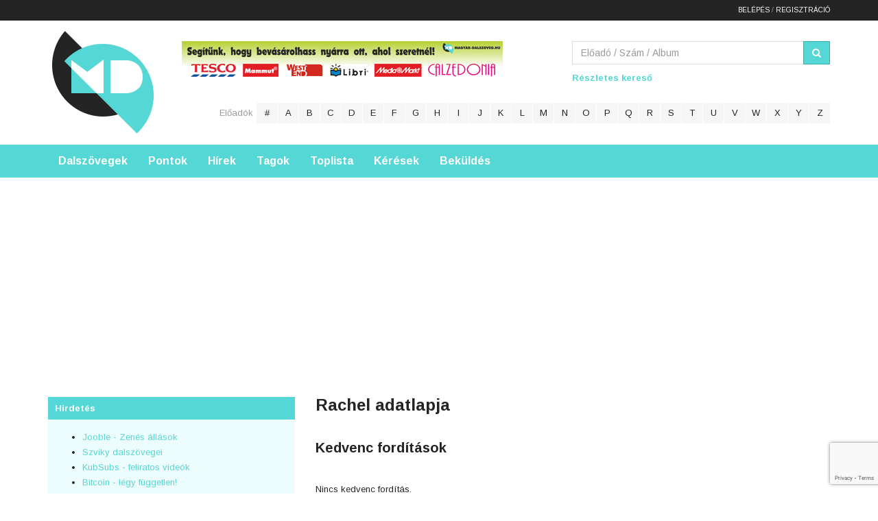

--- FILE ---
content_type: text/html; charset=UTF-8
request_url: https://www.magyar-dalszoveg.hu/profil/1578/kedvenc
body_size: 9171
content:
<!DOCTYPE html>
<html>
<head>
    <meta charset="utf-8"/>
<title>Rachel adatlapja - Magyar-Dalszoveg.hu
</title>

<!--<link href="https://cdnjs.cloudflare.com/ajax/libs/twitter-bootstrap/4.0.0-alpha/css/bootstrap.css" rel="stylesheet">-->

<link rel="shortcut icon" href="/images/favicon.ico"/>
<meta name="description" content="Rachel adatlapja a Magyar-Dalszoveg.hu-n.
"/>
<meta name="keywords" content="magyar dalszöveg, angol dalszöveg, előadó, album, zene, lyrics, dalszöveg"/>
<meta name="viewport" content="initial-scale=1, maximum-scale=1, user-scalable=no"/>

<meta http-equiv="Content-Security-Policy" content="upgrade-insecure-requests" />

<meta property="og:type" content="musician"/>
<!--<meta property="og:url" content="" />-->
<link rel="image_src" href=""/>
<meta property="og:image" content=""/>
<meta property="og:site_name" content="Rachel adatlapja - Magyar-Dalszoveg.hu
"/>
<meta property="og:description" content="Rachel adatlapja a Magyar-Dalszoveg.hu-n.
"/>

<link rel="stylesheet" href="/css/font-awesome.min.css"/>
<link rel="stylesheet" href="/css/bootstrap.min.css"/>
<link rel="stylesheet" href="/css/bootstrap-theme.min.css"/>
<link rel="stylesheet" href="/css/flat-form.min.css"/>
<link rel="stylesheet" href="/css/tbs.css?v20230629v1"/>
<!--		<link rel="stylesheet" href="/css/jquery.cookiebar.css" />  -->

<!--[if LTE IE 8]>
<script src="https://html5shiv.googlecode.com/svn/trunk/html5.js"></script>
<script src="https://ie7-js.googlecode.com/svn/version/2.1(beta4)/IE8.js"></script>
<![endif]-->

<script data-ad-client="ca-pub-5134207081925826" async
        src="https://pagead2.googlesyndication.com/pagead/js/adsbygoogle.js"></script>

<!-- InMobi Choice. Consent Manager Tag v3.0 (for TCF 2.2) -->
<script type="text/javascript" async=true>
(function() {
  var host = window.location.hostname;
  var element = document.createElement('script');
  var firstScript = document.getElementsByTagName('script')[0];
  var url = 'https://cmp.inmobi.com'
    .concat('/choice/', 'QJdfu9My_ZMkG', '/', host, '/choice.js?tag_version=V3');
  var uspTries = 0;
  var uspTriesLimit = 3;
  element.async = true;
  element.type = 'text/javascript';
  element.src = url;

  firstScript.parentNode.insertBefore(element, firstScript);

  function makeStub() {
    var TCF_LOCATOR_NAME = '__tcfapiLocator';
    var queue = [];
    var win = window;
    var cmpFrame;

    function addFrame() {
      var doc = win.document;
      var otherCMP = !!(win.frames[TCF_LOCATOR_NAME]);

      if (!otherCMP) {
        if (doc.body) {
          var iframe = doc.createElement('iframe');

          iframe.style.cssText = 'display:none';
          iframe.name = TCF_LOCATOR_NAME;
          doc.body.appendChild(iframe);
        } else {
          setTimeout(addFrame, 5);
        }
      }
      return !otherCMP;
    }

    function tcfAPIHandler() {
      var gdprApplies;
      var args = arguments;

      if (!args.length) {
        return queue;
      } else if (args[0] === 'setGdprApplies') {
        if (
          args.length > 3 &&
          args[2] === 2 &&
          typeof args[3] === 'boolean'
        ) {
          gdprApplies = args[3];
          if (typeof args[2] === 'function') {
            args[2]('set', true);
          }
        }
      } else if (args[0] === 'ping') {
        var retr = {
          gdprApplies: gdprApplies,
          cmpLoaded: false,
          cmpStatus: 'stub'
        };

        if (typeof args[2] === 'function') {
          args[2](retr);
        }
      } else {
        if(args[0] === 'init' && typeof args[3] === 'object') {
          args[3] = Object.assign(args[3], { tag_version: 'V3' });
        }
        queue.push(args);
      }
    }

    function postMessageEventHandler(event) {
      var msgIsString = typeof event.data === 'string';
      var json = {};

      try {
        if (msgIsString) {
          json = JSON.parse(event.data);
        } else {
          json = event.data;
        }
      } catch (ignore) {}

      var payload = json.__tcfapiCall;

      if (payload) {
        window.__tcfapi(
          payload.command,
          payload.version,
          function(retValue, success) {
            var returnMsg = {
              __tcfapiReturn: {
                returnValue: retValue,
                success: success,
                callId: payload.callId
              }
            };
            if (msgIsString) {
              returnMsg = JSON.stringify(returnMsg);
            }
            if (event && event.source && event.source.postMessage) {
              event.source.postMessage(returnMsg, '*');
            }
          },
          payload.parameter
        );
      }
    }

    while (win) {
      try {
        if (win.frames[TCF_LOCATOR_NAME]) {
          cmpFrame = win;
          break;
        }
      } catch (ignore) {}

      if (win === window.top) {
        break;
      }
      win = win.parent;
    }
    if (!cmpFrame) {
      addFrame();
      win.__tcfapi = tcfAPIHandler;
      win.addEventListener('message', postMessageEventHandler, false);
    }
  };

  makeStub();

  function makeGppStub() {
    const CMP_ID = 10;
    const SUPPORTED_APIS = [
      '2:tcfeuv2',
      '6:uspv1',
      '7:usnatv1',
      '8:usca',
      '9:usvav1',
      '10:uscov1',
      '11:usutv1',
      '12:usctv1'
    ];

    window.__gpp_addFrame = function (n) {
      if (!window.frames[n]) {
        if (document.body) {
          var i = document.createElement("iframe");
          i.style.cssText = "display:none";
          i.name = n;
          document.body.appendChild(i);
        } else {
          window.setTimeout(window.__gpp_addFrame, 10, n);
        }
      }
    };
    window.__gpp_stub = function () {
      var b = arguments;
      __gpp.queue = __gpp.queue || [];
      __gpp.events = __gpp.events || [];

      if (!b.length || (b.length == 1 && b[0] == "queue")) {
        return __gpp.queue;
      }

      if (b.length == 1 && b[0] == "events") {
        return __gpp.events;
      }

      var cmd = b[0];
      var clb = b.length > 1 ? b[1] : null;
      var par = b.length > 2 ? b[2] : null;
      if (cmd === "ping") {
        clb(
          {
            gppVersion: "1.1", // must be “Version.Subversion”, current: “1.1”
            cmpStatus: "stub", // possible values: stub, loading, loaded, error
            cmpDisplayStatus: "hidden", // possible values: hidden, visible, disabled
            signalStatus: "not ready", // possible values: not ready, ready
            supportedAPIs: SUPPORTED_APIS, // list of supported APIs
            cmpId: CMP_ID, // IAB assigned CMP ID, may be 0 during stub/loading
            sectionList: [],
            applicableSections: [-1],
            gppString: "",
            parsedSections: {},
          },
          true
        );
      } else if (cmd === "addEventListener") {
        if (!("lastId" in __gpp)) {
          __gpp.lastId = 0;
        }
        __gpp.lastId++;
        var lnr = __gpp.lastId;
        __gpp.events.push({
          id: lnr,
          callback: clb,
          parameter: par,
        });
        clb(
          {
            eventName: "listenerRegistered",
            listenerId: lnr, // Registered ID of the listener
            data: true, // positive signal
            pingData: {
              gppVersion: "1.1", // must be “Version.Subversion”, current: “1.1”
              cmpStatus: "stub", // possible values: stub, loading, loaded, error
              cmpDisplayStatus: "hidden", // possible values: hidden, visible, disabled
              signalStatus: "not ready", // possible values: not ready, ready
              supportedAPIs: SUPPORTED_APIS, // list of supported APIs
              cmpId: CMP_ID, // list of supported APIs
              sectionList: [],
              applicableSections: [-1],
              gppString: "",
              parsedSections: {},
            },
          },
          true
        );
      } else if (cmd === "removeEventListener") {
        var success = false;
        for (var i = 0; i < __gpp.events.length; i++) {
          if (__gpp.events[i].id == par) {
            __gpp.events.splice(i, 1);
            success = true;
            break;
          }
        }
        clb(
          {
            eventName: "listenerRemoved",
            listenerId: par, // Registered ID of the listener
            data: success, // status info
            pingData: {
              gppVersion: "1.1", // must be “Version.Subversion”, current: “1.1”
              cmpStatus: "stub", // possible values: stub, loading, loaded, error
              cmpDisplayStatus: "hidden", // possible values: hidden, visible, disabled
              signalStatus: "not ready", // possible values: not ready, ready
              supportedAPIs: SUPPORTED_APIS, // list of supported APIs
              cmpId: CMP_ID, // CMP ID
              sectionList: [],
              applicableSections: [-1],
              gppString: "",
              parsedSections: {},
            },
          },
          true
        );
      } else if (cmd === "hasSection") {
        clb(false, true);
      } else if (cmd === "getSection" || cmd === "getField") {
        clb(null, true);
      }
      //queue all other commands
      else {
        __gpp.queue.push([].slice.apply(b));
      }
    };
    window.__gpp_msghandler = function (event) {
      var msgIsString = typeof event.data === "string";
      try {
        var json = msgIsString ? JSON.parse(event.data) : event.data;
      } catch (e) {
        var json = null;
      }
      if (typeof json === "object" && json !== null && "__gppCall" in json) {
        var i = json.__gppCall;
        window.__gpp(
          i.command,
          function (retValue, success) {
            var returnMsg = {
              __gppReturn: {
                returnValue: retValue,
                success: success,
                callId: i.callId,
              },
            };
            event.source.postMessage(msgIsString ? JSON.stringify(returnMsg) : returnMsg, "*");
          },
          "parameter" in i ? i.parameter : null,
          "version" in i ? i.version : "1.1"
        );
      }
    };
    if (!("__gpp" in window) || typeof window.__gpp !== "function") {
      window.__gpp = window.__gpp_stub;
      window.addEventListener("message", window.__gpp_msghandler, false);
      window.__gpp_addFrame("__gppLocator");
    }
  };

  makeGppStub();

  var uspStubFunction = function() {
    var arg = arguments;
    if (typeof window.__uspapi !== uspStubFunction) {
      setTimeout(function() {
        if (typeof window.__uspapi !== 'undefined') {
          window.__uspapi.apply(window.__uspapi, arg);
        }
      }, 500);
    }
  };

  var checkIfUspIsReady = function() {
    uspTries++;
    if (window.__uspapi === uspStubFunction && uspTries < uspTriesLimit) {
      console.warn('USP is not accessible');
    } else {
      clearInterval(uspInterval);
    }
  };

  if (typeof window.__uspapi === 'undefined') {
    window.__uspapi = uspStubFunction;
    var uspInterval = setInterval(checkIfUspIsReady, 6000);
  }
})();
</script>
<!-- End InMobi Choice. Consent Manager Tag v3.0 (for TCF 2.2) -->

<!--INFINETY START - OFF -->




<!-- Google Tag Manager -->
<script>(function (w, d, s, l, i) {
		w[l] = w[l] || [];
		w[l].push({
			'gtm.start': new Date().getTime(), event: 'gtm.js'
		});
		var f = d.getElementsByTagName(s)[0],
			j = d.createElement(s), dl = l != 'dataLayer' ? '&l=' + l : '';
		j.async = true;
		j.src =
			'https://www.googletagmanager.com/gtm.js?id=' + i + dl;
		f.parentNode.insertBefore(j, f);
	})(window, document, 'script', 'dataLayer', 'GTM-NLLPJM8');</script>
<!-- End Google Tag Manager -->

<!-- INFINETY END -->

<!-- Global site tag (gtag.js) - Google Analytics -->
<script async src="https://www.googletagmanager.com/gtag/js?id=G-D9G2HWYQ7R"></script>
<script>
	window.dataLayer = window.dataLayer || [];
	function gtag() {
		dataLayer.push(arguments);
	}
	gtag('js', new Date());

	gtag('config', 'G-D9G2HWYQ7R');
</script>


<script src="https://www.google.com/recaptcha/api.js?render=6Lf0kSApAAAAAH3V4LYCfqxSdds6wRF__v43zUKD"></script>
</head>

<body>
<!-- Load Facebook SDK for JavaScript -->
<div id="fb-root"></div>
<script async defer crossorigin="anonymous" src="https://connect.facebook.net/hu_HU/sdk.js#xfbml=1&version=v18.0&appId=379276424454647" nonce="f2SpAi6P"></script>

<div class="top-bar">
    <div class="container">
        <div class="text-right login_buttons">
            <form method="POST" action="/logout" name="logoutform" style="margin: 0; padding: 0;">
                <input type="hidden" name="_token" value="gKMROaiSl9DNHLux7R6CDkhcvTikb9w50mBNrFWl">                                    <a href="/belepes">Belépés</a> / <a
                            href="/regisztracio">Regisztráció</a>
                            </form>
        </div>
    </div>
</div>

<a class="visible-xs mobile-logo" href="/" title="Magyar Dalszöveg">Magyar Dalszöveg</a>

<label class="visible-xs mobile-header-button" for="mobile-header">Menü és kereső</label>
<input class="hidden mobile-header-button" type="checkbox" id="mobile-header" name="mobile-header"/>

<div class="mobile-header">

    <header class="header">
        <div class="container">
            <div class="row">
                <div class="col-md-2 col-sm-3 hidden-xs">
                    <h1 class="logo"><a href="/" title="Magyar Dalszöveg">Magyar Dalszöveg</a></h1>
                </div>

                <div class="col-md-10 col-sm-9">
                    <div class="row">
                        <div class="col-md-7">
                            <!-- HEADER 468 BEGIN -->
<div class="adv_header adv_block">
                                <!--<script type="text/javascript">--><!--
										google_ad_client = "ca-pub-5134207081925826";
										/* MD - 468&#42;90 */
										google_ad_slot = "8916796803";
										google_ad_width = 468;
										google_ad_height = 60;
										//-->
                                <!--</script>

                                <script type="text/javascript" src="https://pagead2.googlesyndication.com/pagead/show_ads.js"></script>-->
                                <a href="https://www.magyar-dalszoveg.hu/hir/jutalmazzuk-a-forditasokat"
                                   target="_blank"><img src="https://www.magyar-d
alszoveg.hu/images/forditas-jutalom.gif" alt=""/></a>
                                <!--<iframe src="https://files.bannersnack.net/banners/bc5070a5z/embed/index.html?userId=21689556&t=1448400905" width="468" height="60" scrolling="no" frameborder="0" allowtransparency="true" allowfullscreen></iframe>-->
</div>
<!-- HEADER 468 END -->
                        </div>

                        <div class="col-md-5">
                            <form method="post" action="/gyorskereso" class="search-form">
                                <input type="hidden" name="_token" value="gKMROaiSl9DNHLux7R6CDkhcvTikb9w50mBNrFWl">                                <div class="input-group">
                                    <input class="form-control" type="text" name="kulcsszo" id="kulcsszo"
                                           value=""
                                           placeholder="Előadó / Szám / Album"
                                           title="Kereséshez csak egyet írj be, vagy az előadót, vagy a szám címét, vagy az albumot."/>
											<span class="input-group-btn">
												<button class="btn btn-primary" type="submit" name="search_button"
                                                        id="search_button" title="Dalszöveg keresés"><i
                                                            class="fa fa-search"></i></button>
											</span>
                                </div>
                            </form>
                            <p class="advanced-search"><a href="/kereses">Részletes kereső</a></p>
                        </div>
                    </div>

                    <div class="row">
                        <div class="col-md-12 text-right letter-search">
                            <h3>Előadók</h3>
                            <ul class="list-inline list-unstyled">

                                <li><a href="/eloado-num">#</a></li><li><a href="/eloado-a">a</a></li><li><a href="/eloado-b">b</a></li><li><a href="/eloado-c">c</a></li><li><a href="/eloado-d">d</a></li><li><a href="/eloado-e">e</a></li><li><a href="/eloado-f">f</a></li><li><a href="/eloado-g">g</a></li><li><a href="/eloado-h">h</a></li><li><a href="/eloado-i">i</a></li><li><a href="/eloado-j">j</a></li><li><a href="/eloado-k">k</a></li><li><a href="/eloado-l">l</a></li><li><a href="/eloado-m">m</a></li><li><a href="/eloado-n">n</a></li><li><a href="/eloado-o">o</a></li><li><a href="/eloado-p">p</a></li><li><a href="/eloado-q">q</a></li><li><a href="/eloado-r">r</a></li><li><a href="/eloado-s">s</a></li><li><a href="/eloado-t">t</a></li><li><a href="/eloado-u">u</a></li><li><a href="/eloado-v">v</a></li><li><a href="/eloado-w">w</a></li><li><a href="/eloado-x">x</a></li><li><a href="/eloado-y">y</a></li><li><a href="/eloado-z">z</a></li>
                            </ul>
                        </div>
                    </div>
                    <div class="row">

                    </div>
                </div>
            </div>
        </div>
    </header>

    <div class="navigation">
        <div class="menu">
            <nav class="container">
                <ul class="list-inline list-unstyled">
    <li><a href="/">Dalszövegek</a></li><li><a href="/pontok">Pontok</a></li><li><a href="/minden-hir">Hírek</a></li><li><a href="/tagok">Tagok</a></li><li><a href="/toplista">Toplista</a></li><li><a href="/keresek">Kérések</a></li><li><a href="/bekuldes">Beküldés</a></li></ul>            </nav>
        </div>

        
        <!-- HEADER FULLSIZE DESKTOP BEGIN -->
<div class="text-center">
            <!-- Goa3 beépítés: magyar-dalszoveg.hu_leaderboard_superleaderboard_billboard, 5125726 -->
            <!-- <div id="magyar-dalszoveg.hu_leaderboard_superleaderboard_billboard" class="goAdverticum"></div>-->
            <script async
                    src="https://pagead2.googlesyndication.com/pagead/js/adsbygoogle.js?client=ca-pub-5134207081925826"
                    crossorigin="anonymous"></script>
            <!-- Uj Nagy banner -->
            <ins class="adsbygoogle"
                 style="display:block"
                 data-ad-client="ca-pub-5134207081925826"
                 data-ad-slot="8655177963"
                 data-ad-format="auto"
                 data-full-width-responsive="true"></ins>
            <script>
                (adsbygoogle = window.adsbygoogle || []).push({});
            </script>
            <!--<p><a href="http://bit.ly/MD-balatoniturak-homepage" target="_blank"><img src="/images/BT_1024x250_banner_v2.jpg" alt="Túrázz a Balatonnál" width="1177" height="287"></a></p>-->
</div>
<!-- HEADER FULLSIZE DESKTOP END -->

    </div>

</div>

<div class="container">
    <div class="row">
        <aside class="col-md-4 hidden-sm hidden-xs sidebar">
    
    <article class="adv_aside sb-block">
        <h5>Hirdetés</h5>

        <div class="text-center" style="padding-top:15px;">
            <!-- Goa3 beépítés: magyar-dalszoveg.hu_mediumrectangle_halfpage, 5125729 -->
            <!-- <div id="magyar-dalszoveg.hu_mediumrectangle_halfpage" class="goAdverticum"></div>-->
</div>

<!--
<script type="text/javascript">
            google_ad_client = "ca-pub-5134207081925826";

            google_ad_slot = "1393530009";
            google_ad_width = 250;
            google_ad_height = 250;
        </script>
        <script type="text/javascript" src="https://pagead2.googlesyndication.com/pagead/show_ads.js">
        </script>
        <div class="adv_block">
            <iframe src="https://legokosabb.hu/kerdes/reklam250x250" width="250"
                    height="250" frameborder="0" allowtransparency="true"
                    scrolling="no"></iframe>
</div>
-->

        <div>
            <ul>
                <li><a href="https://hu.jooble.org/állás-zene" target="blank">Jooble - Zenés állások</a></li>
                <li><a href="http://lyrics4you.blog.hu/" target="blank">Szviky dalszövegei</a></li>
                <li><a href="https://www.youtube.com/channel/UCm4IYCGfJLwdB4zPOFS367Q" target="blank">KubSubs -
                        feliratos videók</a></li>
                <li><a href="https://bitcoin-info.hu/" target="blank">Bitcoin - légy független!</a></li>

            </ul>

            <!-- Goa3 beépítés: magyar-dalszoveg.hu_szoveges, 5125736 -->
<div id="magyar-dalszoveg.hu_szoveges" class="goAdverticum"></div>

            <br>Ha szeretnéd a honlapod itt látni<a href="mailto:info@magyar-dalszoveg.hu"> írj egy emailt</a> nekünk.
        </div>


    </article>

    <!-- ide uzifal -->

    <article class="shoutbox sb-block">
        <h5>Üzenőfal</h5>
                    <div class="alert alert-warning">Hozzászóláshoz <a class="alert-link"
                                                               href="/belepes">jelentkezz
                    be</a>.
            </div>
                <section class="all-messages" id="all_messages">

        </section>
    </article>

    <article class="facebook-block sb-block">
        <h5>Facebook</h5>

        <div class="fb-like-box" data-href="https://www.facebook.com/pages/Magyar-dalsz%C3%B6veg/205860092929343"
             data-width="234" data-show-faces="true" data-stream="false" data-show-border="false"
             data-header="false"></div>
    </article>

    <article class="rss sb-block">
        <a class="btn btn-block btn-primary" href="/rss.php" title="Értseülj mindig a legfrissebb dalszövegekről."
           target="_blank">
            <i class="fa fa-rss"></i>
            Íratkozz fel az RSS csatornára.
        </a>
    </article>

    <article class="sb-block">
        <h5>Legújabb tagok</h5>

        <ul class="list-unstyled new-members">
                            <li>
                    <a class="username"
                       href="/profil/8063">zahnlivi223</a>
                    <time datetime="2025-11-23 22:19:13">2025-11-23 22:19:13</time>
                </li>
                            <li>
                    <a class="username"
                       href="/profil/8062">feherij</a>
                    <time datetime="2025-11-23 16:52:44">2025-11-23 16:52:44</time>
                </li>
                            <li>
                    <a class="username"
                       href="/profil/8061">Farkas Éva</a>
                    <time datetime="2025-11-17 18:26:51">2025-11-17 18:26:51</time>
                </li>
                            <li>
                    <a class="username"
                       href="/profil/8060">Edike</a>
                    <time datetime="2025-11-15 02:58:58">2025-11-15 02:58:58</time>
                </li>
                            <li>
                    <a class="username"
                       href="/profil/8059">Kim03</a>
                    <time datetime="2025-11-05 08:54:07">2025-11-05 08:54:07</time>
                </li>
                            <li>
                    <a class="username"
                       href="/profil/8058">Szén Andrea</a>
                    <time datetime="2025-11-01 21:49:22">2025-11-01 21:49:22</time>
                </li>
                            <li>
                    <a class="username"
                       href="/profil/8057">Pipacs</a>
                    <time datetime="2025-10-29 00:21:32">2025-10-29 00:21:32</time>
                </li>
                            <li>
                    <a class="username"
                       href="/profil/8056">stubaiful</a>
                    <time datetime="2025-10-26 23:23:49">2025-10-26 23:23:49</time>
                </li>
                            <li>
                    <a class="username"
                       href="/profil/8055">Imrebeton64</a>
                    <time datetime="2025-10-25 15:31:35">2025-10-25 15:31:35</time>
                </li>
                            <li>
                    <a class="username"
                       href="/profil/8054">lucc23</a>
                    <time datetime="2025-10-20 21:23:12">2025-10-20 21:23:12</time>
                </li>
                    </ul>
    </article>

    <!--<article class="sb-block">
        <h5>Partnerek</h5>

        <ul>
            <li><a href="">www.akarmi.hu</a></li>
            <li><a href="">www.akarki.hu</a></li>
        </ul>
    </article>-->
</aside>
        
    <article class="col-md-8 profile">
        <h2>Rachel adatlapja</h2>

        <h3 id="bekuldott">Kedvenc fordítások</h3>

                    <p>Nincs kedvenc fordítás.</p>
        
        
    </article>

    
    </div>
</div>

<footer class="footer">
    <div class="container">
        <div class="row">
            <div class="col-sm-1 no-gap">
                <a class="footer-logo" href="/">Magyar Dalszöveg</a>
            </div>

            <div class="col-sm-8">
                <div class="footer-menu">
                    <ul class="list-inline list-unstyled">
    <li><a href="/">Dalszövegek</a></li><li><a href="/pontok">Pontok</a></li><li><a href="/minden-hir">Hírek</a></li><li><a href="/tagok">Tagok</a></li><li><a href="/toplista">Toplista</a></li><li><a href="/keresek">Kérések</a></li><li><a href="/bekuldes">Beküldés</a></li></ul>                </div>

                <ul class="list-inline list-unstyled footer-contact">
                    <li><a rel="nofollow" href="https://www.magyar-dalszoveg.hu">www.magyar-dalszoveg.hu</a>
                    <li>2013 - 2025</li>
                    <li>Email: <a href="mailto:info@magyar-dalszoveg.hu">info@magyar-dalszoveg.hu</a></li>
                    <li>
                        <a href="/hir/adatvedelem-gdpr" target="_blank">Adatvédelem</a>
                    </li>
                    <li>
                        <a href="/hir/cookie_kezeles" target="_blank">Cookie kezelés</a>
                    </li>
                </ul>
            </div>

            <div class="col-sm-1">
                <p class="author"><a href="http://www.davidtovt.com" target="_blank">Design: Tóth Dávid</a></p>
            </div>
            <div class="col-sm-2">
                <div class="tbs">
                    <a target="_blank" href="https://turbobyte.hu/">Powered by:<br><img height="40"
                                                                                        src="https://turbobyte.hu/logo/TBS_logo_2colors.svg"
                                                                                        border="0"
                                                                                        title="Weblap készítés és üzemeltetés: Turbo Byte Soft"
                                                                                        alt="Weblap készítés és üzemeltetés: Turbo Byte Soft"></a>
                </div>
            </div>
        </div>
    </div>
</footer><script src="/js/jquery.min.js"></script>
<script src="/vendor/html5lightbox/html5lightbox.js"></script>
<script src="/js/bootstrap.min.js"></script>
<script src="/js/fancySelect1.js"></script>
<!--		<script src="/js/jquery.cookiebar.js"></script> -->

<!-- JS script -->
<script>
    $(document).ready(function () {
        $("#signup").click(function (e) {
            if (!document.getElementById('accept-gdpr').checked) {
                alert('A cookie kezelési és az adatvédelmi irányelvek elfogadása kötelező!');
                return false;
            }
            grecaptcha.ready(function () {
                grecaptcha.execute('6Lf0kSApAAAAAH3V4LYCfqxSdds6wRF__v43zUKD', {action: 'submit'}).then(function (token) {
                    var input = document.createElement("input");
                    input.setAttribute("type", "hidden");
                    input.setAttribute("name", "g-recaptcha-token");
                    input.setAttribute("value", token);
                    document.getElementById("register_form").appendChild(input);
                    $("#register_form").submit();
                });
            });
        });

        $("#upload_artist").click(function (e) {
            grecaptcha.ready(function () {
                grecaptcha.execute('6Lf0kSApAAAAAH3V4LYCfqxSdds6wRF__v43zUKD', {action: 'submit'}).then(function (token) {
                    var input = document.createElement("input");
                    input.setAttribute("type", "hidden");
                    input.setAttribute("name", "g-recaptcha-token");
                    input.setAttribute("value", token);
                    document.getElementById("new_artist").appendChild(input);
                    $("#new_artist").submit();
                });
            });
        });

        $("#upload_album").click(function (e) {
            grecaptcha.ready(function () {
                grecaptcha.execute('6Lf0kSApAAAAAH3V4LYCfqxSdds6wRF__v43zUKD', {action: 'submit'}).then(function (token) {
                    var input = document.createElement("input");
                    input.setAttribute("type", "hidden");
                    input.setAttribute("name", "g-recaptcha-token");
                    input.setAttribute("value", token);
                    document.getElementById("new_album").appendChild(input);
                    $("#new_album").submit();
                });
            });
        });

        $("#send_msg").click(function () {
            grecaptcha.ready(function () {
                grecaptcha.execute('6Lf0kSApAAAAAH3V4LYCfqxSdds6wRF__v43zUKD', {action: 'submit'}).then(function (token) {
                    var input = document.createElement("input");
                    input.setAttribute("type", "hidden");
                    input.setAttribute("name", "g-recaptcha-token");
                    input.setAttribute("value", token);
                    document.getElementById("shoutbox_form").appendChild(input);

                    var clientname = $("#msg_user").val();
                    var clientmsg = $("#msg_text").val();
                    var tokenhash = $("#shoutbox_form input[name=_token]").val();

                    if ($("#msg_email").val() == '') {
                        //$.post("/controllers/post_msg.php", {msg_user: clientname, msg_text: clientmsg});
                        $.post("/shoutbox", {
                            msg_user: clientname,
                            msg_text: clientmsg,
                            _token: tokenhash,
                            'g-recaptcha-token': token
                        })
                            .done(function (data) {
                                //alert( "Ok ");
                                //clearInterval(msgUpdate);
                                loadLog();
                                //msgUpdate = setInterval (loadLog, 120000);
                            });
                    }

                    //$("#msg_text").attr("value", "");
                    $("#msg_text").val("");
                    return false;
                });
            });
        });

        function loadLog() {
            $.ajax({
                url: "/shoutbox_messages",
                cache: false,
                success: function (html) {
                    $("#all_messages").html(html);
                    $("#all_messages").animate({scrollTop: 0}, 'normal');
                },
            });
        }

        loadLog();

        var msgUpdate = setInterval(loadLog, 60000);

        $("#help-video").popover({
            html: true,
            trigger: "hover",
            placement: "top",
            content: function () {
                return $("#popover-content-video").html();
            }
        });

        $("#help-id").popover({
            html: true,
            trigger: "hover",
            placement: "top",
            content: function () {
                return $("#popover-content-id").html();
            }
        });

        $("#help-file").popover({
            html: true,
            trigger: "hover",
            placement: "top",
            content: function () {
                return $("#popover-content-file").html();
            }
        });


        $('.custom-select').fancySelect(); // Custom select
        $('[data-toggle="tooltip"]').tooltip() // Tooltip

        /*$.cookieBar({
         //    acceptOnScroll: 600,
         //	message: 'Az oldal sütiket használ a jobb élmény érdékében.',
         message: 'Az oldal látogatásával elfogadom az <a href="https://www.magyar-dalszoveg.hu/hir/adatvedelem-gdpr" target="_blank" class="gdpr_more">adatvédelmi irányelveit</a> és <a class="gdpr_more" href="https://www.magyar-dalszoveg.hu/hir/cookie_kezeles" target="_blank">cookie kezelési beállításait</a>.',
         acceptButton: true,
         acceptText: 'Elfogadom',
         acceptFunction: null,
         declineButton: false,
         declineText: '',
         declineFunction: null,
         policyButton: false,
         policyText: '',
         policyURL: '',
         autoEnable: true,
         acceptOnContinue: false,
         expireDays: 30,
         renewOnVisit: false,
         forceShow: false,
         effect: 'slide',
         element: 'body',
         append: false,
         fixed: true,
         bottom: false,
         zindex: '20000',
         redirect: '/',
         domain: 'www.magyar-dalszoveg.hu',
         referrer: 'www.magyar-dalszoveg.hu'
         });*/

        /* youtube link ellenőrzés és kivágás */
        $("#video").change(function () {
            var url = $("#video").val();
            var regExp = /^.*(youtu\.be\/|v\/|u\/\w\/|embed\/|watch\?v=|\&v=)([^#\&\?]*).*/;
            var match = url.match(regExp);
            if (match && match[2].length == 11) {
                $("#video").val(match[2]);
//  alert("youtube ID sikeresen beállítva az URL-ből!");
                $("#youtube_id_success").show();
            } else {
                $("#youtube_id_success").hide();
//  $("#video").val("");
//  alert("youtube link helytelen, kérlek, próbáld újra!");
            }
        });

        

    });


    // regi analytics kód
    /*    (function (i, s, o, g, r, a, m) {
     i['GoogleAnalyticsObject'] = r;
     i[r] = i[r] || function () {
     (i[r].q = i[r].q || []).push(arguments)
     }, i[r].l = 1 * new Date();
     a = s.createElement(o),
     m = s.getElementsByTagName(o)[0];
     a.async = 1;
     a.src = g;
     m.parentNode.insertBefore(a, m)
     })(window, document, 'script', '//www.google-analytics.com/analytics.js', 'ga');

     ga('create', 'UA-43462574-1', 'auto');
     ga('send', 'pageview');*/

</script>




</body>
</html>

--- FILE ---
content_type: text/html; charset=UTF-8
request_url: https://www.magyar-dalszoveg.hu/shoutbox_messages?_=1764010435443
body_size: 2968
content:
<div class="msg-row">
        <p>szia csiggusz, igen</p>

        <div class="bottom">
            <div class="col-sm-5 no-gap username">
                                    <a href="/profil/2">piton</a>
                            </div>

            <div class="col-sm-7 text-right no-gap">
                <time datetime="2025-08-08T07:51Z">2025-08-08 07:51:55</time>
            </div>

        </div>

        <div class="text-right">
                    </div>
            </div>
    <div class="msg-row">
        <p>Sziasztok! A pontok beváltása milyen értékben történik? pl.: 2000 pont az egy 2000 forintos utalvány?</p>

        <div class="bottom">
            <div class="col-sm-5 no-gap username">
                                    <a href="/profil/6942">csiggusz</a>
                            </div>

            <div class="col-sm-7 text-right no-gap">
                <time datetime="2025-07-31T16:09Z">2025-07-31 16:09:27</time>
            </div>

        </div>

        <div class="text-right">
                    </div>
            </div>
    <div class="msg-row">
        <p>Mesi, kérlek írd át azt a félreferdített sort &quot;Sepultura - Territory&quot;-ban, ahol egyértelműen a választás irányítottságáról/vezérléséről van szó, nem valami &quot;esély&quot;-ről...... köszönöm előre is</p>

        <div class="bottom">
            <div class="col-sm-5 no-gap username">
                                    <a href="/profil/7372">Ildikó Kaszás</a>
                            </div>

            <div class="col-sm-7 text-right no-gap">
                <time datetime="2023-12-07T23:38Z">2023-12-07 23:38:40</time>
            </div>

        </div>

        <div class="text-right">
                    </div>
            </div>
    <div class="msg-row">
        <p>Üdvözletem! Valaki le tudná fordítani a Dirty Old Town című dalt? Köszönöm szépen! Shane MacGovan      dalt?n</p>

        <div class="bottom">
            <div class="col-sm-5 no-gap username">
                                    <a href="/profil/7371">Ila Dr Szegedyné</a>
                            </div>

            <div class="col-sm-7 text-right no-gap">
                <time datetime="2023-12-04T11:07Z">2023-12-04 11:07:35</time>
            </div>

        </div>

        <div class="text-right">
                    </div>
            </div>
    <div class="msg-row">
        <p>sziasztok, hamarosan átnézzük a rengeteg fordítást:)</p>

        <div class="bottom">
            <div class="col-sm-5 no-gap username">
                                    <a href="/profil/2">piton</a>
                            </div>

            <div class="col-sm-7 text-right no-gap">
                <time datetime="2023-11-25T23:46Z">2023-11-25 23:46:55</time>
            </div>

        </div>

        <div class="text-right">
                    </div>
            </div>
    <div class="msg-row">
        <p>Sziaszok! Az előbb beküldtem Dean Lewis Trust Me Mate című dalát, de sajnos elfelejtettem bejelentkezni előtte. Át lehetne még írni a nevemre? Köszi &lt;3</p>

        <div class="bottom">
            <div class="col-sm-5 no-gap username">
                                    <a href="/profil/7005">mezeskalacs</a>
                            </div>

            <div class="col-sm-7 text-right no-gap">
                <time datetime="2023-11-02T19:52Z">2023-11-02 19:52:41</time>
            </div>

        </div>

        <div class="text-right">
                    </div>
            </div>
    <div class="msg-row">
        <p>Sziasztok, én küldtem Adele Cry Your Heart Out című számának a fordítását, de véletlen nem voltam bejelentkezve. A nevemre lehetne írni? Köszi.</p>

        <div class="bottom">
            <div class="col-sm-5 no-gap username">
                                    <a href="/profil/7120">Puncs</a>
                            </div>

            <div class="col-sm-7 text-right no-gap">
                <time datetime="2023-10-03T20:25Z">2023-10-03 20:25:31</time>
            </div>

        </div>

        <div class="text-right">
                    </div>
            </div>
    <div class="msg-row">
        <p>Sziasztok, én küldtem be most Taylor Swifttől a Great War című számot, de véletlen nem voltam bejelentkezve. A nevemre lehetne írni?</p>

        <div class="bottom">
            <div class="col-sm-5 no-gap username">
                                    <a href="/profil/4450">zsirafcica</a>
                            </div>

            <div class="col-sm-7 text-right no-gap">
                <time datetime="2023-08-28T22:50Z">2023-08-28 22:50:41</time>
            </div>

        </div>

        <div class="text-right">
                    </div>
            </div>
    <div class="msg-row">
        <p>Üdv! A Bethel Live - You Make Me Brave számnál van egy elírás: &quot;Te készítes utat mindenkinek gogy belépjen&quot;</p>

        <div class="bottom">
            <div class="col-sm-5 no-gap username">
                                    <a href="/profil/7314">Petr</a>
                            </div>

            <div class="col-sm-7 text-right no-gap">
                <time datetime="2023-08-11T00:39Z">2023-08-11 00:39:13</time>
            </div>

        </div>

        <div class="text-right">
                    </div>
            </div>
    <div class="msg-row">
        <p>A google transalete-ből copy-paste módszerrel feltöltött dalokat töröljük, a felhasználót kitiltjuk. Köszi a megértést!</p>

        <div class="bottom">
            <div class="col-sm-5 no-gap username">
                                    <a href="/profil/2">piton</a>
                            </div>

            <div class="col-sm-7 text-right no-gap">
                <time datetime="2023-07-08T07:24Z">2023-07-08 07:24:12</time>
            </div>

        </div>

        <div class="text-right">
                    </div>
            </div>
    <div class="msg-row">
        <p>Szia Puncs, hamarosan kiosztjuk a havi pontokat</p>

        <div class="bottom">
            <div class="col-sm-5 no-gap username">
                                    <a href="/profil/2">piton</a>
                            </div>

            <div class="col-sm-7 text-right no-gap">
                <time datetime="2023-07-08T07:23Z">2023-07-08 07:23:14</time>
            </div>

        </div>

        <div class="text-right">
                    </div>
            </div>
    <div class="msg-row">
        <p>Üdv! Melyik volt a legjobb és a legolvasottabb fordítás a múlt hónapban?</p>

        <div class="bottom">
            <div class="col-sm-5 no-gap username">
                                    <a href="/profil/7120">Puncs</a>
                            </div>

            <div class="col-sm-7 text-right no-gap">
                <time datetime="2023-05-15T18:21Z">2023-05-15 18:21:26</time>
            </div>

        </div>

        <div class="text-right">
                    </div>
            </div>
    <div class="msg-row">
        <p>szia Petya, egyelőre nincs, esetleg irj emailt. Köszi!</p>

        <div class="bottom">
            <div class="col-sm-5 no-gap username">
                                    <a href="/profil/2">piton</a>
                            </div>

            <div class="col-sm-7 text-right no-gap">
                <time datetime="2023-05-11T18:41Z">2023-05-11 18:41:30</time>
            </div>

        </div>

        <div class="text-right">
                    </div>
            </div>
    <div class="msg-row">
        <p>A már beküldött fordításon nincs lehetőség javítani?</p>

        <div class="bottom">
            <div class="col-sm-5 no-gap username">
                                    <a href="/profil/7262">Petya</a>
                            </div>

            <div class="col-sm-7 text-right no-gap">
                <time datetime="2023-05-10T15:15Z">2023-05-10 15:15:13</time>
            </div>

        </div>

        <div class="text-right">
                    </div>
            </div>
    <div class="msg-row">
        <p>i travel the world,and theseven seas,everybodys looking for something.,,,,forditas,,,,,utazok a vilagban es a het tengeren,mindenki keres valamit.,,,,,igy helyes a tobbi az rendben van.koszi az angol leirasat nekem arra volt szukegem.koszonom</p>

        <div class="bottom">
            <div class="col-sm-5 no-gap username">
                                    <a href="/profil/7257">zorro</a>
                            </div>

            <div class="col-sm-7 text-right no-gap">
                <time datetime="2023-04-24T18:42Z">2023-04-24 18:42:34</time>
            </div>

        </div>

        <div class="text-right">
                    </div>
            </div>
    <div class="msg-row">
        <p>sweet dreams are made off this.,,,,forditasa,,,edes alom keszul ebbol.who am i to disagre?,,,forditas ki vagyok en hogy ellenkezzek?</p>

        <div class="bottom">
            <div class="col-sm-5 no-gap username">
                                    <a href="/profil/7257">zorro</a>
                            </div>

            <div class="col-sm-7 text-right no-gap">
                <time datetime="2023-04-24T18:36Z">2023-04-24 18:36:48</time>
            </div>

        </div>

        <div class="text-right">
                    </div>
            </div>
    <div class="msg-row">
        <p>a 9557-es Linkin park kérés már le van fordítva :)</p>

        <div class="bottom">
            <div class="col-sm-5 no-gap username">
                                    <a href="/profil/1725">Lirien</a>
                            </div>

            <div class="col-sm-7 text-right no-gap">
                <time datetime="2023-04-06T13:33Z">2023-04-06 13:33:20</time>
            </div>

        </div>

        <div class="text-right">
                    </div>
            </div>
    <div class="msg-row">
        <p>a 9557-es Linkin park kérés már le van fordítva :)</p>

        <div class="bottom">
            <div class="col-sm-5 no-gap username">
                                    <a href="/profil/1725">Lirien</a>
                            </div>

            <div class="col-sm-7 text-right no-gap">
                <time datetime="2023-04-06T13:33Z">2023-04-06 13:33:03</time>
            </div>

        </div>

        <div class="text-right">
                    </div>
            </div>
    <div class="msg-row">
        <p>sziasztok az oldal új motort kapott, így már tudtok facebook és google accounttal regisztrálni, hagyományos módon meg az emailetek kell. Ha bármi gond van írjatok emailt!</p>

        <div class="bottom">
            <div class="col-sm-5 no-gap username">
                                    <a href="/profil/2">piton</a>
                            </div>

            <div class="col-sm-7 text-right no-gap">
                <time datetime="2023-02-03T21:03Z">2023-02-03 21:03:26</time>
            </div>

        </div>

        <div class="text-right">
                    </div>
            </div>
    <div class="msg-row">
        <p>Üdv! Miért nem tudok a régi felhasználónévvel és jelszóval belépni az oldalra? Most e-mailt kér, ha meg új jelszót kérek hozzá teljen új adatlapot hoz létre. Akkor a régi adatlap odaveszett?</p>

        <div class="bottom">
            <div class="col-sm-5 no-gap username">
                                    <a href="/profil/937">Anika</a>
                            </div>

            <div class="col-sm-7 text-right no-gap">
                <time datetime="2023-01-13T07:37Z">2023-01-13 07:37:50</time>
            </div>

        </div>

        <div class="text-right">
                    </div>
            </div>


--- FILE ---
content_type: text/html; charset=utf-8
request_url: https://www.google.com/recaptcha/api2/anchor?ar=1&k=6Lf0kSApAAAAAH3V4LYCfqxSdds6wRF__v43zUKD&co=aHR0cHM6Ly93d3cubWFneWFyLWRhbHN6b3ZlZy5odTo0NDM.&hl=en&v=TkacYOdEJbdB_JjX802TMer9&size=invisible&anchor-ms=20000&execute-ms=15000&cb=qyade23aizq6
body_size: 45565
content:
<!DOCTYPE HTML><html dir="ltr" lang="en"><head><meta http-equiv="Content-Type" content="text/html; charset=UTF-8">
<meta http-equiv="X-UA-Compatible" content="IE=edge">
<title>reCAPTCHA</title>
<style type="text/css">
/* cyrillic-ext */
@font-face {
  font-family: 'Roboto';
  font-style: normal;
  font-weight: 400;
  src: url(//fonts.gstatic.com/s/roboto/v18/KFOmCnqEu92Fr1Mu72xKKTU1Kvnz.woff2) format('woff2');
  unicode-range: U+0460-052F, U+1C80-1C8A, U+20B4, U+2DE0-2DFF, U+A640-A69F, U+FE2E-FE2F;
}
/* cyrillic */
@font-face {
  font-family: 'Roboto';
  font-style: normal;
  font-weight: 400;
  src: url(//fonts.gstatic.com/s/roboto/v18/KFOmCnqEu92Fr1Mu5mxKKTU1Kvnz.woff2) format('woff2');
  unicode-range: U+0301, U+0400-045F, U+0490-0491, U+04B0-04B1, U+2116;
}
/* greek-ext */
@font-face {
  font-family: 'Roboto';
  font-style: normal;
  font-weight: 400;
  src: url(//fonts.gstatic.com/s/roboto/v18/KFOmCnqEu92Fr1Mu7mxKKTU1Kvnz.woff2) format('woff2');
  unicode-range: U+1F00-1FFF;
}
/* greek */
@font-face {
  font-family: 'Roboto';
  font-style: normal;
  font-weight: 400;
  src: url(//fonts.gstatic.com/s/roboto/v18/KFOmCnqEu92Fr1Mu4WxKKTU1Kvnz.woff2) format('woff2');
  unicode-range: U+0370-0377, U+037A-037F, U+0384-038A, U+038C, U+038E-03A1, U+03A3-03FF;
}
/* vietnamese */
@font-face {
  font-family: 'Roboto';
  font-style: normal;
  font-weight: 400;
  src: url(//fonts.gstatic.com/s/roboto/v18/KFOmCnqEu92Fr1Mu7WxKKTU1Kvnz.woff2) format('woff2');
  unicode-range: U+0102-0103, U+0110-0111, U+0128-0129, U+0168-0169, U+01A0-01A1, U+01AF-01B0, U+0300-0301, U+0303-0304, U+0308-0309, U+0323, U+0329, U+1EA0-1EF9, U+20AB;
}
/* latin-ext */
@font-face {
  font-family: 'Roboto';
  font-style: normal;
  font-weight: 400;
  src: url(//fonts.gstatic.com/s/roboto/v18/KFOmCnqEu92Fr1Mu7GxKKTU1Kvnz.woff2) format('woff2');
  unicode-range: U+0100-02BA, U+02BD-02C5, U+02C7-02CC, U+02CE-02D7, U+02DD-02FF, U+0304, U+0308, U+0329, U+1D00-1DBF, U+1E00-1E9F, U+1EF2-1EFF, U+2020, U+20A0-20AB, U+20AD-20C0, U+2113, U+2C60-2C7F, U+A720-A7FF;
}
/* latin */
@font-face {
  font-family: 'Roboto';
  font-style: normal;
  font-weight: 400;
  src: url(//fonts.gstatic.com/s/roboto/v18/KFOmCnqEu92Fr1Mu4mxKKTU1Kg.woff2) format('woff2');
  unicode-range: U+0000-00FF, U+0131, U+0152-0153, U+02BB-02BC, U+02C6, U+02DA, U+02DC, U+0304, U+0308, U+0329, U+2000-206F, U+20AC, U+2122, U+2191, U+2193, U+2212, U+2215, U+FEFF, U+FFFD;
}
/* cyrillic-ext */
@font-face {
  font-family: 'Roboto';
  font-style: normal;
  font-weight: 500;
  src: url(//fonts.gstatic.com/s/roboto/v18/KFOlCnqEu92Fr1MmEU9fCRc4AMP6lbBP.woff2) format('woff2');
  unicode-range: U+0460-052F, U+1C80-1C8A, U+20B4, U+2DE0-2DFF, U+A640-A69F, U+FE2E-FE2F;
}
/* cyrillic */
@font-face {
  font-family: 'Roboto';
  font-style: normal;
  font-weight: 500;
  src: url(//fonts.gstatic.com/s/roboto/v18/KFOlCnqEu92Fr1MmEU9fABc4AMP6lbBP.woff2) format('woff2');
  unicode-range: U+0301, U+0400-045F, U+0490-0491, U+04B0-04B1, U+2116;
}
/* greek-ext */
@font-face {
  font-family: 'Roboto';
  font-style: normal;
  font-weight: 500;
  src: url(//fonts.gstatic.com/s/roboto/v18/KFOlCnqEu92Fr1MmEU9fCBc4AMP6lbBP.woff2) format('woff2');
  unicode-range: U+1F00-1FFF;
}
/* greek */
@font-face {
  font-family: 'Roboto';
  font-style: normal;
  font-weight: 500;
  src: url(//fonts.gstatic.com/s/roboto/v18/KFOlCnqEu92Fr1MmEU9fBxc4AMP6lbBP.woff2) format('woff2');
  unicode-range: U+0370-0377, U+037A-037F, U+0384-038A, U+038C, U+038E-03A1, U+03A3-03FF;
}
/* vietnamese */
@font-face {
  font-family: 'Roboto';
  font-style: normal;
  font-weight: 500;
  src: url(//fonts.gstatic.com/s/roboto/v18/KFOlCnqEu92Fr1MmEU9fCxc4AMP6lbBP.woff2) format('woff2');
  unicode-range: U+0102-0103, U+0110-0111, U+0128-0129, U+0168-0169, U+01A0-01A1, U+01AF-01B0, U+0300-0301, U+0303-0304, U+0308-0309, U+0323, U+0329, U+1EA0-1EF9, U+20AB;
}
/* latin-ext */
@font-face {
  font-family: 'Roboto';
  font-style: normal;
  font-weight: 500;
  src: url(//fonts.gstatic.com/s/roboto/v18/KFOlCnqEu92Fr1MmEU9fChc4AMP6lbBP.woff2) format('woff2');
  unicode-range: U+0100-02BA, U+02BD-02C5, U+02C7-02CC, U+02CE-02D7, U+02DD-02FF, U+0304, U+0308, U+0329, U+1D00-1DBF, U+1E00-1E9F, U+1EF2-1EFF, U+2020, U+20A0-20AB, U+20AD-20C0, U+2113, U+2C60-2C7F, U+A720-A7FF;
}
/* latin */
@font-face {
  font-family: 'Roboto';
  font-style: normal;
  font-weight: 500;
  src: url(//fonts.gstatic.com/s/roboto/v18/KFOlCnqEu92Fr1MmEU9fBBc4AMP6lQ.woff2) format('woff2');
  unicode-range: U+0000-00FF, U+0131, U+0152-0153, U+02BB-02BC, U+02C6, U+02DA, U+02DC, U+0304, U+0308, U+0329, U+2000-206F, U+20AC, U+2122, U+2191, U+2193, U+2212, U+2215, U+FEFF, U+FFFD;
}
/* cyrillic-ext */
@font-face {
  font-family: 'Roboto';
  font-style: normal;
  font-weight: 900;
  src: url(//fonts.gstatic.com/s/roboto/v18/KFOlCnqEu92Fr1MmYUtfCRc4AMP6lbBP.woff2) format('woff2');
  unicode-range: U+0460-052F, U+1C80-1C8A, U+20B4, U+2DE0-2DFF, U+A640-A69F, U+FE2E-FE2F;
}
/* cyrillic */
@font-face {
  font-family: 'Roboto';
  font-style: normal;
  font-weight: 900;
  src: url(//fonts.gstatic.com/s/roboto/v18/KFOlCnqEu92Fr1MmYUtfABc4AMP6lbBP.woff2) format('woff2');
  unicode-range: U+0301, U+0400-045F, U+0490-0491, U+04B0-04B1, U+2116;
}
/* greek-ext */
@font-face {
  font-family: 'Roboto';
  font-style: normal;
  font-weight: 900;
  src: url(//fonts.gstatic.com/s/roboto/v18/KFOlCnqEu92Fr1MmYUtfCBc4AMP6lbBP.woff2) format('woff2');
  unicode-range: U+1F00-1FFF;
}
/* greek */
@font-face {
  font-family: 'Roboto';
  font-style: normal;
  font-weight: 900;
  src: url(//fonts.gstatic.com/s/roboto/v18/KFOlCnqEu92Fr1MmYUtfBxc4AMP6lbBP.woff2) format('woff2');
  unicode-range: U+0370-0377, U+037A-037F, U+0384-038A, U+038C, U+038E-03A1, U+03A3-03FF;
}
/* vietnamese */
@font-face {
  font-family: 'Roboto';
  font-style: normal;
  font-weight: 900;
  src: url(//fonts.gstatic.com/s/roboto/v18/KFOlCnqEu92Fr1MmYUtfCxc4AMP6lbBP.woff2) format('woff2');
  unicode-range: U+0102-0103, U+0110-0111, U+0128-0129, U+0168-0169, U+01A0-01A1, U+01AF-01B0, U+0300-0301, U+0303-0304, U+0308-0309, U+0323, U+0329, U+1EA0-1EF9, U+20AB;
}
/* latin-ext */
@font-face {
  font-family: 'Roboto';
  font-style: normal;
  font-weight: 900;
  src: url(//fonts.gstatic.com/s/roboto/v18/KFOlCnqEu92Fr1MmYUtfChc4AMP6lbBP.woff2) format('woff2');
  unicode-range: U+0100-02BA, U+02BD-02C5, U+02C7-02CC, U+02CE-02D7, U+02DD-02FF, U+0304, U+0308, U+0329, U+1D00-1DBF, U+1E00-1E9F, U+1EF2-1EFF, U+2020, U+20A0-20AB, U+20AD-20C0, U+2113, U+2C60-2C7F, U+A720-A7FF;
}
/* latin */
@font-face {
  font-family: 'Roboto';
  font-style: normal;
  font-weight: 900;
  src: url(//fonts.gstatic.com/s/roboto/v18/KFOlCnqEu92Fr1MmYUtfBBc4AMP6lQ.woff2) format('woff2');
  unicode-range: U+0000-00FF, U+0131, U+0152-0153, U+02BB-02BC, U+02C6, U+02DA, U+02DC, U+0304, U+0308, U+0329, U+2000-206F, U+20AC, U+2122, U+2191, U+2193, U+2212, U+2215, U+FEFF, U+FFFD;
}

</style>
<link rel="stylesheet" type="text/css" href="https://www.gstatic.com/recaptcha/releases/TkacYOdEJbdB_JjX802TMer9/styles__ltr.css">
<script nonce="DHsFoJUbF37KjamX2lHfPA" type="text/javascript">window['__recaptcha_api'] = 'https://www.google.com/recaptcha/api2/';</script>
<script type="text/javascript" src="https://www.gstatic.com/recaptcha/releases/TkacYOdEJbdB_JjX802TMer9/recaptcha__en.js" nonce="DHsFoJUbF37KjamX2lHfPA">
      
    </script></head>
<body><div id="rc-anchor-alert" class="rc-anchor-alert"></div>
<input type="hidden" id="recaptcha-token" value="[base64]">
<script type="text/javascript" nonce="DHsFoJUbF37KjamX2lHfPA">
      recaptcha.anchor.Main.init("[\x22ainput\x22,[\x22bgdata\x22,\x22\x22,\[base64]/[base64]/e2RvbmU6ZmFsc2UsdmFsdWU6ZVtIKytdfTp7ZG9uZTp0cnVlfX19LGkxPWZ1bmN0aW9uKGUsSCl7SC5ILmxlbmd0aD4xMDQ/[base64]/[base64]/[base64]/[base64]/[base64]/[base64]/[base64]/[base64]/[base64]/RXAoZS5QLGUpOlFVKHRydWUsOCxlKX0sRT1mdW5jdGlvbihlLEgsRixoLEssUCl7aWYoSC5oLmxlbmd0aCl7SC5CSD0oSC5vJiYiOlRRUjpUUVI6IigpLEYpLEgubz10cnVlO3RyeXtLPUguSigpLEguWj1LLEguTz0wLEgudT0wLEgudj1LLFA9T3AoRixIKSxlPWU/[base64]/[base64]/[base64]/[base64]\x22,\[base64]\\u003d\\u003d\x22,\x22QcORL8OCLcKvDyLDtsOrXFtoNyBDwo9iBBFlNsKOwoJOQhZOw4wGw7vCqz/DuFFYwqJebzrCk8KZwrE/MsOfwoohwojDhk3Csz5+PVfCqsKeC8OyKHrDqFPDiz02w7/Colp2J8KUwol8XAzDiMOowovDrsOOw7DCpMOHb8OAHMKea8O5ZMOBwp5EYMKgXywIwoDDnmrDuMKuRcOLw7gdeMOlT8OWw5hEw70awq/CncKbYBrDuzbCoA4WwqTCskXCrsOxTsO8wqsfV8K2GSZWw6oMdMOOCiAWfn1bwr3CicKww7nDk048R8KSwptNIUTDux4NVMOnYMKVwp9wwqtcw6FPwrzDqcKbB8OnT8KxwrLDpVnDmEQAwqPCqMKVAcOcRsOdb8O7QcOyEMKASsOiIzFSVMO3OAtbFEM/wqBOK8OVw6vCqcO8wpLCuWDDhDzDjMOHUcKIU090wocwLyx6JsKIw6MFLMOYw4nCvcOvCkcvecK6wqnCs2xhwpvCkD/CqTIqw4xDCCsJw5PDq2V5bnzCvTptw7PCpQ3Ct2UDw7loCsOZw6TDtQHDg8Kaw4oWwrzCkUhXwoBwWcOncMKGRsKbVnnDphtSAmomEcOiEjY6w5bCtF/DlMKCw6bCq8KXcQszw5tiw6FHdloxw7PDjgfCrMK3PFjCoC3Cg2HCmMKDE2gNC3gnwo3CgcO7F8K7woHCnsK/L8K1c8OOfwLCv8OpLkXCs8O/ARlhw4kJUCAGwrVFwoAMCMOvwpk1w6LCisOawr8BDkPCkWxzGVbDkkXDqsKyw5zDg8OCJcOwwqrDpXVNw4JDdsK4w5d+RW/[base64]/wpx/fsKlIkbChRrDsEoZesKfTVvCoRJkFcKNOsKNw7zCgQTDqEYtwqEEwqdRw7Nkw6/DnMO1w6/DvcKVfBfDpAo2U25rFxINwrpfwokiwpdGw5tZLh7Cti7CpcK0wos9w4liw4fCrG4Aw4bCkyPDm8Kaw7/ClErDqSzCuMOdFRhHM8OHw6dpwqjCtcOYwpEtwrZLw5sxSMOjwo/Dq8KAKEDCkMOnwpElw5rDmQssw6rDn8KGCEQzYQPCsDNvcMOFW1jDrMKQwqzCphXCm8OYw73Cl8KowpIZbsKUZ8KQK8OZwqrDg1J2wpRUwrXCt2kEEsKaZ8KFbCjCsHsJJsKVwq7DhsOrHhMWPU3CjG/CvnbCo04kO8OFbMOlV1nCkmTDqSzDjWHDmMOKSsKFwofClcOGwoZJFj3Dl8OxIMOQwpXClsKZAMKNczVZQkbDmcOiEcOxL34Aw5lRw5XDrRgaw4XDksKAwrZvw493VWEkNjR8wrJZwr/Cl1ceb8KRwqnChgIHHjTDtjYOAMKrVcO7WhfDrsOowrg8JcK3EC0Mw41jw7rDk8O4IBXDpBDDoMKjFUI+wqDCscK9w77CucObwpHCjVIHwrfCoDXCjsOzMiBRemM8wrrCocOcw77Cm8Kww6QdSipjfFQOwrPCu2/CrH/[base64]/wpM6wrTDoVY7w7nDscOfwrZcSMODQ8K1MV/Cu8KNUcKfw7oEb1gaQMKTw5dNwr9/DcKqEMK8w4vCuzDDuMOxL8OwMGjDgsOgfcKnOcOAw5dJwp7CtMOdHTQ7acKAQ0MHwolCwppOfwYhe8OgYy1oRMKjYiHDsC/ClsO0w69Tw5XDg8Kgw4HCp8Ohc159w7VjacO5XR/[base64]/Ck0rDqcKOwqTCusK2woxXw4fCt8KLeUvDm8KiUMKBwrhQwp0Fw5nCmTMYwp4vwq7DiwJnw4LDncOTwotrSgTDtlYyw6TCp2/DqFfCg8O6JcKZXcKHwp/[base64]/AsKuPcO1wojDkxfDqsKXw4zDksOmwrrDjXd4KhZ8wr8QUgnDucK6w6Uew48kw7IawpjDrsKnMS4iw6ZQw6nCqmbDp8O4McOwUMO1wpDDgcOAR0M/w4k3ZGwFLMKjw5vCnybCk8KLwqEKWcKzBTNpw47DgHLDjx3Ci1zCrcORwpY+VcOJwqzCvMK4F8KKwrhHw6rDr2HDtsO9fcKXwpYowrgZfm8rwrbCtcO1ZUgcwphmw4DCpnxiw4UkEw8/w7A8w53DssOdO2I8Tg7Cs8Olwq5rUcKOwrTCoMKpFsOhJ8OXJMKIYTzCg8Opw4nDn8KpC00qTFHCkSlbwozCuxTCnsO4McO9EsOtTXdbJMKnwo/[base64]/[base64]/wqrDnnHDkAYjDcOSNsOEw5EAJsOkwoLCrMKlwp7DlsOHCBFwYRrCj3fCkMOYwq/CoRsUwoTCpMOYHnnCrsKwRMO6GcOQwqPDmwXDqDxbRl3ChEsiwr3CsixNe8KPU8KMamPDqW/DkmtEZMOzQ8O6w4zCmzs1w57CtsOnwrt5HBDCmW9vGTTDkRQ/wofDsXvCgTrCtShQwp97woXCllp4O2cKJsKsGWQxX8KrwpYnwohiw5AJwplYZRDDrEB9fsObL8KJw4HCncKTwpzCjEkydsOGw78qCsOoC0c9fVgiw5sVwpV7wqrDtcKuNsKHw4rDlcOlBDdHPljDhMOowos2w5tNwpHDuD/CosKhwopWwrvCkmPCp8KZDQAyAWLDicONeTRVw5nCpgrCuMOgw5JvG3ALwoIbMcKOasO2w6sIwo8cO8Ojw5bCssOqB8KwwplOJz7CsV9SHcKHVx/CvmILw4/[base64]/DssOBdcKnw7wyGDbCssK8QgYDw7PDhh/DnRlNwqFHLBdzEXvChVPCo8KSWynDlMKYw4IWW8Kbw73DucO2w6PDncKPwovCt3LCnw7DksOOSXXDscOueRvDg8O3wqHCk2PDicKWOxPCsMOFbcKlw5fCvU/[base64]/CkcKvw6XCqsKAwoXCtRlow4/CrkdDVQ3CqnHDvyFQwqXDkMKpecO6wpPDs8K6w7Y5XmzCjTHCtcK6wo3DvhYpwoBAbsOvw5HDocO3w5nCsMOUKMO7LsOnwoPDqsO2w6fCvSjCk1MGw4/CkSXCnHJmwoTCjVRhw4nDjltPw4PCsmDCv0LDt8K+PMOJFcK7U8KXw69pwpvDkgrDqMOQw7oFw6APIxUtwptfDFkqw7wAwrxjw54XwoHCscOHc8OwwqPDusKbdcONeEd0ZsOVLRjDjDfDsx/DksKfIcOdE8Owwo4ww6rCrEbDvsOzwrrDm8OcZEZdwrY/wqfDtsKFw7wpOlEkWcKUew/ClcOhUVPDocKHWcK9V0rDsDIJYMKww5DChyLDm8OKSnsywqAAwpQSwpwsIWErw7Z7w4jDmzV9FcOPecK2wo5pagMXDErCjD8Dwp/CvE3CnMKOc2XCs8KJcMOiw6nClsODXMO0TsKQCUPDh8OmNgJVw6Q8XMKSJ8KrwrzDgR03alHDgTcJwpJXwpsiOTg9McODW8KYwqlbw4AMw44HeMKVwrw+w4VkBMOIEMKjwqx0wo/ClMOpZBNUR2zDgMOZwq/ClcOuw7bDmMOCwp1hPCnDosO4QsKQw5/CqA4WZ8K/wpATK0vCksKhwrHDuC7CosKLMxXDghXCsmtnAsOrIgPDlcOaw5dUw7nDgngkUFM/GsOTwrgeUcKfw74QTVbCl8KsZXvDtsOEw4xMw6zDkcK2w6x/ZioIw6rCgzFDw6VyWCsbwpjDusKHw7/DjsOwwr0/w4XDhwoHw6PDjMKcUMK2wqVrT8KBXS/Cn3vDpcOuwr7Co3pIZ8Oew7EzP04WV2XCucOkQ2rDm8K0woxlw4EbUUHDjxw6w6LDnMK8w5PCnMKWw41uXEUmLX4meB7CncO3W0ptw7PCnR/CqVwjw4k+wok8woXDmMOdwqYlw5PCtcKlwrDDjDvDpRLDrD4fwoFMPTzCgMOvw4nCtsKEw4XChMO/U8KkccOEw6vCvGjClMOVwrMKwqPDgl9xw5PCvsKSNTwNwq7Cj3HDvT/CkcKgwrnCm25Iw7wLw6nDnMKKIcOMNMOeXCYYIyogL8K/wooGwqk1P00qSMOrLX9SBhHDvmViVMOpCU4gGcKucVnCm3zCqlYjw65Hw6nCi8Ovw5F/wrrDoRcJM1lJwqHCocOWw4LDu0XDhQfDssOywo1jw7TDhydHwq3DvwnDkcO/woHCjmgzw4d2wqZPwrvDvnXDlDXCjADDt8OULQ3DiMO8wprDoUR0wqJqCcO0w45/OMORasOpw6nDg8OJDRTCtcKXw5tywq1mw5LDnXFDeSDCqsOUwrHCgQZbE8OMwonCscKqZyjDpcOUw7NJS8OLw5gHP8Otw5YxGsK4VhnCiMOoF8OGd3TDunpqwoMJR1/CvcK+woHDksOUwqnDqsKvRnIrw4bDu8KswodxZFLDgMKsQlHDhsO+aWvDm8OAw7QoZcOfQcKzwoxlaUrDjMOjw6nDvnTDisKtw7nCvmzDmsKMwpcjcV12GAsbw7jDl8OxbW/[base64]/ccKYwpDDqwDDn8K1GcKvXsKnTMK/CcKbw4Bnw6FWwoszw44Bwr07RznDnjfCiS1Nw5A6w7g+DhnDiMKDwpLCqMOdBUrDqljDv8KFwofDqSNXw5jCmsKjbsKTG8OHwrLCsjBuwrPCiVTDk8O2wpjDjsKiGsK5ZiU0w53CmWJvwogPwpwZHkR9X3/Do8OAwqxHaTdWw6/CvxfDlzDDlTZmMEVPAiANwoJAw7/CtsOYwrnCk8OobsKkwolGwr8JwqUPwp7DhsOswrrDh8KSNcK8CyMAcWBiUMOFwphaw7wswosFwr7CiiQjY0NcbsKLGsKYbHnCqsOjVWdUwoHCg8OJwoTDmE3CgGvCrMODwr7ClsK9w4cVwr3DkMO8w5TCnUFGHsKPwo7DncKmw5luSMO/w53Dn8Owwr47KMOBRz3Ct30Xwo7Cl8OdKm/DnwN5w7FBaSVMb1fCoMOUegEmw6VOwp8KQD4CZG4+wp3DqcOfwo9Twqh6DlVaIsKRBBAvFsKtw4PDksKUYMOLIsOWw6rCusK1IMOkH8Kuw68GwronwpnCt8Kpw6omwrVOw5DDl8K3NMKYS8KxADbCjsK5w6AuTnXCo8OXNl/[base64]/Clw/[base64]/[base64]/VBzCpMKEwrF1SiHDuyPCiSAXwqfDn8OEKsOrw4h7wrnDmcOsMykLBcOywrXCr8KFTMKIYiDDjBYgTcKNwpzDjWdcwqtwwqI5QUHDp8OdWw/DjA9/JsO1w5JdcHDCu3/[base64]/CiMKcQATDpmLClDvDusOwwqkAwqhuwrrCsMOvw4TDncKlXkHCq8KWwoxAEV8SwrQgIMK/[base64]/CjmDDqcKDYsKOacK9wq/Cl8KmIzfCksKGwoDCkzNiw5fCtUMXYcKDWApAw47DgDXDg8Oxw4jCgsOGwrUgOMOAw6DCu8KsJsK+wpE/woTDhsKfwpvCnMKpNSo4wr5oQ3rDpgDCgXbClWHCrkDDtcOVQwAXwqfDtnzDggIoaQ7Dj8OHFMO4wrjCv8K6P8KJw4rDpMO/[base64]/Ci8K6DGTDi8KuEEJEw7/CocKIwo/Di8KkfVsZbsOawptyMwplwrkmecK3T8KTw7MpJ8KGBiQNS8ORAcKSw6XCnsOcw74gd8KIAxfCisOwFBbCtMKcwqbCnWLCrsOcEEodOsOdw6DDpV9Mw4TChMOsfcOLw7lwOcKBS0fCo8KNwqfCiw/Cmks1wrxWPFFaw5bCviplw51Rw5jCqsK4wrbDtsOyCFMjwo52wrhBGcKiRH7ChAjCqDN8w6vCssKuL8KER1RkwoNKwo/CojhTSiwaOwhLwoXDhcKgGsONw6rCscKsLEEJJTZZOlbDlyjDvsOoWXnCkMOnPMKiQ8O7wp0mw6UwwonDpGFAJcO/[base64]/wodRwrbDmsO2wr/Co8KUw4vCmcKUNUzCugMhYcK3X35gcsOcGMKPwqfCgMODdwrCqlLDuh/ClD1Wwo5Vw7MGP8KYwrbDpnACB1x/[base64]/Cr1h3wq5Ae1vCiyvDiRPDgMOnw4LCuwJFHsOcwqLDocO7Jw8yfVxlwosfa8OQwqbCmBlawqV5TT0aw7oWw6LCmCNGQAtVw7Bqc8OpIMKKwpzDk8OIw7Z6w7jCkD/DuMOmwrYVIsKzwptCw6ZFGFVWw7sAbcKGMCXDmsOSBsOvesK1A8OaGcO+UBjDvcOsCMOPw744Pk0JwpvCh0PDsyDDg8OrAjvDtT4OwqBDPcKGwpM0w7t3YsK1bsK7Cx48AQwAw6Iuw6/DviXDrVUxw57CnsOsTQ8necO+wrbCrQEnw5A/W8Ovw5vCusKfworCiWvCplFiJGwmWsK6AsKZfMOgZ8KIwolAw71Pw7QmLMOew6tzNcOYakMOXcOjwrILw6/CllY/QClXw452wofCnDVNw4HDjsOaV3MqAcKwQ17CqBzCqcK0VsOvNlnDqnDCncONX8Kxw71Lwq/CiMKzB0HCmcOLVlhPwq0sQSLDtQzDmgnDh27Cv3M1w6Alw5BSw5duw6suw7LDgMOaa8KeecKmwobCjcOnwqV9SsOZDx7CtcObw5LCu8KnwpsIN0LDmFvCuMODCT5Fw6PDqcKODT/Di1DDtxhgw6bCg8K9TThAGkEewooBw6zCr3wyw7ZFesOuwpM8w5s3w67Dr1NGw41IwpbDqVdjJ8KlF8O/HG3Di2UHV8OqwqBzwoLCg2pXwrhtw6UwHMK3wpJBwq/CucOYwrpjchfCs3nCkMOZUWbCisKtEn/CmcKiwoAjfDMrA1tfwqpIWsKWEkVFCTA7KcOON8Kbw7QcKwXDpXFcw6V8wopDw4fCiWjCmcOGQFs0PsKrTQZyOk7DjwhGA8Kpw4Z0S8KJa3jCqTAcLhTDvcOkw43DmsKhw6HDkm/DtsKPBkXDhsOgw7vDrcKNw4BJEEAdw65EEcK7wrhLw5Idd8K1FTbDmsKfw57DtsOJwpHCjS58w4R9MMOqw6/DgwbDpcOvG8OFw4Bcw7MZw6h1wrdyFH3DqU4jw6cjfMOVw4NOM8K+e8OlCTFBw73DrQLCgkrCpX3Dv1nCpDzDsWU3fgbCgnDDr1YbEMO4wpgWwo92woMawrpPw4RodcO4MyfDlU5kVMKYw5gvOSR3wrZFGMK1w48vw67DpcO6w6FkPMOLwq0iCsKNw6XDjMK/w6nDrB51woLCpBggBsKhDMKSQMKuw6l6w68pw58nF1/Ci8KOUGrDksK5HQNYw43CkQIme3DCjsO6w48rwo8EVSFKc8OBwpbDl2bDjsOeNcKsWcKEHsOqYmrCusO1w7XDrw46w6zDuMKMw4TDpypVwrPCi8KnwrFRw7V9w67CpmIyHWrCr8O9SMKNw6Rxw4/[base64]/CrwrCnUtsw7cMw4/DhzrCp8K0W8KBwonDn8OAw7QNGB1Tw6pRG8KYwpjCgF/Cl8Kkw6wcwrvCr8K4w6PCvzpIwqnDqD8DH8OKLwpSwpPDh8OFw4nCkTMZUcO/IsOLw6EET8OdHF9owqsSRcOvw5sMw5w+w5PCjmM+w7/DtcO6w4vCucOCB0VqJ8OhAUbDsE3ChyUfwoDDoMKawobDr2PClsKzY17DncKhwqXDr8OXdCDComTCs3MzwqTDj8K0AMKIWsKFw5pZw47DjMO1woIPw7/CrcKkw5vCniHDp0RaU8OpwqAXe2vCqMKiwpTDmsOmwoHDmk/ChcO0w7DChCXDncK2w5fCmcK1w4NwNzUUMMO/wrhAwppmf8K1Hi04BMKLK0vCgMKCa8K+wpXDgR/Cn0ZwbG4gwrzDgAkpY3jCksKmCBXDmMOgw5dUOS7CvxvDsMKlw51HwrjCtsONfQXCmMOVw7UKLsKXwrrCtsOkLDsCC0fChXJTwotYDMOlLsOywoRzwoILw5/[base64]/Do8KhSw7DihfDvBVHHcOqw6rDnEITwoPCsMK8Il1fw57DscONPcKPcB/DlTnDjwgiw5dDPxLCvsOqw4YxVFXDtz7CpcOxcWDDg8K8TDp4DMKpEhNnwqvDvMOiRGkmw6tpQgo1w6AsL1LDm8KRwpEWJsOJw7rCscODAirCssO+w7HDjjDDtMO0w7sNwowWGWPDj8KtA8ODAC3CicKwTD7CusOGw4d/aj1rw4gECxRsSMOdw7wiwpjCrsKdw4t4bmDCiUkLw5Nlw75VwpIfwrsSwpTDv8O2w7JVSsKfFCfDocKswqBuw5nDrXLDjMK/w5gnM3AWw4zDncOrwodLDxVDw7nClGLCucOzdsKnw5nCrERMwr9gw7kuwqLCssKmw6IGWF7DhhDDkRzDn8KsesKBwpkyw5vDvsOzAi3CqW/CrTTCkxjCksOLWcKlWsKkanfDjMK+w4jDg8O5UsKswr/DmcO6VMKPNsOsP8OQw6t8UsOMOsOfw6zCncK5wpcrwqdvwrkWw5Exw7DDksODw7zChcKUZy8pKSBTYFVtwqgFw6LDvMOUw7/[base64]/wqfCi3vCqBzDg8Okw7jDnDnCksO8YMKhw7MrwprDhn48UFE/OcKYDQAFG8OFNsK9bQ7DgU7DpMKnNU1UwoARw6JXwoHDhcOMdHU2XcKQw4XChjPDpAnChsKNw4zCk1UIUAYhw6JfwrLCvx3DiH7CtldvwrDDuhfDvlbCmVTDo8O/[base64]/DuAbDvMO8Gk/[base64]/DtMOGwrRWworCsD/[base64]/Dl1HDv8KWwpcbw6wuYgIDwrTChw/[base64]/[base64]/[base64]/SGfCmMO+OMOewoPCk8KEw7vDi2DDucKTMB/DmX/CrW/DhTBUKcKwwpjCpGzCnncBWBfDvgU8w4LDocOIKWE5w4kLwqg2wrjCvsO2w7kbwpl2wq3DkcO5fcOxXcKgNcKZwpLCmMKEwpQRWsO2YEByw6bCq8KdcG1wG0k/ZEl5w5/Ci10OFQYESFPDuinDjCHCnls1wpzDhRsOw6TCjwTDmcOiw4QBeykXB8KrGUPCpMOvw5cFOTzDoEd2wp/Dq8KiRsO4ZSrDhgQ/w7kBwqg/LcO+LcOHw6vCjcOSwplXNxt3UXTDjRzDgwXDpcOnw6UpaMKPwrbDrjMbZGPDhmzDrcK0w5vDthA3w6rCqMOaEcO4DGI5w7bCrH4Zwq18asKdwo/Ctm7DusKWwpFhQ8Osw63Cm1nCmizCnMK2EQZfwo07FWFrRsK+wpd3BijCp8KRwpxjw5fChMKOLAhew6pHwojDkcKqXDRKaMKpNmFewoYgw63DhhcmQ8K6w4JGfndHBCpbAhtPw7IBOcKCFMOeZT/Dh8KMd3TCm0bCiMKiXsO9DVUKfcOtw5h8RcOBXw/DqcOFOMKhw7cLwqI/[base64]/w7LCjUAJwqdCwrPCpcOELcK0w5TCnTsiw6IjVW7CmjvDniJow5AgImXDpSMUwq56w75cGsOeWX5WwrMIaMOsLGUpw6xZw6zCkEoMw49Sw6Yxw6LDgykMFRBkGcO0b8KVOcKTJHBJf8OCwqrCvcOfw6FjMMKQGMOOw4XDlMOqd8Ouw43DniJzI8KfCk8YeMO0wqgvby/Dt8OuwpAPV0AWw7RtYMOfwpREesO3wqTCrVMHT2I9w7YVwpIUMUk/S8Odf8OCHR7DnsOGwq7CrkUKLcKFSUVNwrzDrMKKH8KcUsKFwoFxwozCtSkfwrRlX1XDo3g5w4UzQ3/CssO/Nit/f1DDtsOhQjjCszbDpThUahNMwo/CqmDCkmh8w7DDgTkRwrs6wpEOXMOGwoFvIXbDh8K6wr54LwFuEMO/[base64]/dA3DpmRRw71AMcK9R8OWfQF2CsKaw57DpMKWEA1/bTImwo3CtgXCm0zDlcOEQBkAB8KmMcO4wpZFBsOMw4PCnDHDmiXChizDlkZxwrNSQGUow4rCrMK7RxzDgcOKwrXCnUxtw4ouwo3DnVLCkMKkLsOCwqrDjcKEw7bCqVfDp8KzwrFPEX/DgcKhwqLCixAKw40UFAXDoXp3NcODwpHDvl1mwrlyY0DCpMKoKHsja2YYw7vCgsODYxrDvR91wp0ww5vCoMKeW8Kcf8OHw6kQw7ITFcKXw7DDrsO5SQnDlnHDpB4swrDCqj5XJ8OndSNYG2lRwq3Cl8KAC00DcD/CqsKPwo5zw57CosK9IsO1VsKvwpfClxAebnnDnCUaw7wHw5zDksOjUzpgw6zDh0ptw4XCqMOuF8K2UsKFWCZSw7/DlhLCvVHCoGFccsKYw4kHXwEbw4JSTQ7CjgINUsKhw6jCrhNHw5HChTXCo8O6wrLDmBvDlsKFGMKzw5/CkyzDtMOUwr7CiBnDrj9YwrE+woQNA1TCvcOaw5LDlMO1XMO+RiHCnsOwWSAqw7YrbBPDmy/CsVYjEsOLT3DDqF7CmcK0wrTDhcOEVUpgwpDDscKkw58cw448wqrDoh7DocO/[base64]/CvsO7w5lnw7DDg8ONwoYhMcOqKsOkWcOWFWdWPRTCkcOIc8K0w5LDqMKHw6jCrHgnwoPCs0YeGVzCu13CgFXDvsOzRR7ChMK/ChRbw5PCgcKzwr9BZMKJw6AAwp4dw6cUTyhgQ8KkwrFJwq7Cr3HDg8KSKSDCpRvDk8KwwoJpPUlmEwDCv8OuO8OlPsKpb8KdwocbwrPDlcOGFMO8wqYZHMOnElDDiBlJw7rCk8O6w4YPwoTCpsKowqAjYMKDZMKYLsK5dcKwMQTDnCZlw5Ubwr/[base64]/[base64]/CgcKgwonDrwjDn1DDuSnCvUrChhTDml0twpA2dWbCgMKHw4TCu8KAwppTHi/Ci8OAw5DDpFwLJMKIwp/Chj5ew6JXB1ZywrApe1vDnHhow6wCB3pGwq7DgHAywrBGM8KxVBvDpV3CmMOSw7rDj8OfdMKswo5kwofCs8Kfwr9UdsOXw6HChsOKK8KoP0DDicO2X1zDqUxwbMK+woXCocKfUMKDSMKPwrPCmWrDiS/DhUfCjQHCm8OeEjQ/w4htw6fDk8KSJn3DhmfCjGEAw5zCscOUGMOCwoIWw585wojDn8O8asOtLmDCtsKbwpTDsw/CuzzDq8O1wo5mW8OFFmAffMOpM8KiI8KdC2QYWMKOwq4iPELCqsK2HsO9w5kAw6wZNiVcw41nwo/DlMO6X8KywptGw6HDusK3wr/DlEY9U8OwwqjDsXPDv8Osw7Eqwqgtwr/CksOTw4/CszdFw69hwoJqw4fCoUDDqX1KY2hVDcOUwp4HR8K/w4/Dt3rDscOow5llQsOOdl3CuMKEABF2aCwuwqlYwrFDYWzDi8OsdmPDrcKdIn4Gwo5zJ8Olw4jCqArConvClgfDrcK1w4PCgcK6TcKURn/CqW11w6tNLsObw4c2w6AvU8OdGTDDmMK9QsKrw4TDisKhV0E3BMKVwrLDhXFQwq/ChwXCqcOYJcOQNirDmwfDmR7CqMO+BiPDsEofwp5+H2h/[base64]/[base64]/w7fCmmLClsORwpLDl1zCmzofCmnDrnIzSMKTwp/CkFfDi8OZH2LCnhNNDWZ1esKDeELClMO1wpZowqwCw4R5WcK9wrfDmMKzwpfDlhrCrn0TGsK+EsOpG1DCm8O1WnsiTMO4AGUVP23Dk8OLw6jCsn/[base64]/ChsOzw7dHcmNFdlPCusKiDsOYE8KMwpvCj8OfAFDDuFjDnB83w5vDgsOFW0XCoDQKRV7DgTQBw44+DcOBLDzCtTHDtMKeSEIaE3zCsiUTw5w9UF8ywrViwrY0T3fDucOnwpHCv3dmRcKOIMKnZsOOU1w6D8K1PMKgwoUiw4zCjQVQcj/DrSIkAsKAPltdHhMAMTQCGTbCk0vDlEzDvgoLwpoEw7cxZ8KQFxAdc8KswrLCpcO4w4vCr1R2w6xKfMK5JMKfdF/DmV5Xw5UNcFLDllvCm8OOwrjDm2QsXyLDhQtNY8O2wpFYMQphVmN9ZW1RE0bCv3LCkcKNMzXDqCbCmgHCsSrCqAnDpRzCgS/DgcOADsKYFG7DiMKZYRAgQ0cYfyzCkHwxUAZ4acKAw7LDjMOMZcKTOMO1NsKVVxgUWVdQw5DClcOACEZMw77DlnfCgsOuw6TDmEDCgkI7w4NEwrQjMsKKwpbDhG1zwrXDnmnCtsKudcO3w7gMS8KvDzg+EsK4w5I/wr7CmAjChcOqw4XDkMOEwpkNw7zDg13DuMKkasKJw47CgsO+wqLCgFXCunVDe2/Ctwsmw7YPw7jCpjHCjMKgw5TDoGYONsKPw4/DgMKqA8Ocwpokw5TDucOvw4HDisOWwo/Dm8OEOT0ZGjcnw7p8dsOrLcKQBDJ3dgR4w4XDscOBwr97wpDDtjoDwoMBwqjCvynCgypjwo3CmzfCjsK6BCtfcxzChsKzc8O/wpw6dMO7wq3CsjDDk8KHPMOHEhHDlQ1AwrfCpyfDlx4Fa8KcwonDkjPCpsOeDMKoVmg5ccOsw7gpDDDCpS/CtjBBGsOGH8OGwprDpS7DlcOlWSHDjRHCgU8aJsKHw4DCvDvCgVLCpHHDlx7DliTDqAFkN2bCisKFDMKqw57Dh8KxFCg/w7PCicOgwoQVejAxC8KKw5lKFcOlwrFKw53CrMKBPUsLwp3CkjYEw6rDtxtIw4kjw4ZCYV3CtsOMwrzChcKbVGvChmHCucKPHcOewod5cXbDlE3DgW8HPcOZw6ZobsOPNlXCrXbDmkRJw6hBcgvDtMKww68EwqHDmhnDpHh/Lgh3NcO3fgYvw4BeH8OCw6Fzwptydhsqw4MJw7fDmMOHN8O5w6nCuTLDgEcJbGTDh8K0ACRBw6TCkzjCvcKMwpksETDDhsOrC23CqcKlH0o6N8KVecOnw4pyeg/DocO8w73DqBjCqMOeSMK9QMK8U8Ovei0DCMK0wqvDtV0uwoMVWnfDsgzDtx3CqMOtBAEdw4HClMOBwrPCo8O/wpY5wq4tw5gAw6d0wo0bwoTCj8Kqw65gw4U/bXDCpcKNwr8bwo5rw5BuBMOECcKUw7fCjMKUw4UCDkTDhMO8w73CpmTDssK5w63Dl8OBwrM8DsOVU8K6MMO/B8KAw7ERasOyKDZww4XCmRwVw58Zw47CigPDn8ONTsOUGAnDpcKBw4bClTBZwrQKOzk6w6o2VsK8MMOiw4VoPS4gwoMCGzPCrWtEVsOXTT4sfsKzw67CrB9XQMKfSMKbYsK/LR/Di2PDgsOWwqDCnMK1wovDucK7EsKjwrsNVcKvw5EOwqPClCE+w5dNw6LCj3HDtwMSRMOBLMKSDBRpwqdZbsKCTsK6bzpvVWvDqyfClWjCvw7CoMK/TcOew47CuCtRw5ArSsKvUhHDvsOvwocDX1kyw6Qdw6QZXsOVwooRD3TDlz0gwoFswqkxYm8uwrvDmMOMQi/ChCbCo8KsZsK/DcK7JQlnLsK2w4LCosO1wpZgWsOaw5lJCSs/[base64]/PcOAPMONO8OyM2AHVyfDqRjCmcK1NzJmw4cSw4bDrW9/[base64]/CtcKeBsOSw7fDuF5lw4RiC8KLw6zDmGdASF/Dowdgw5/CgcK8fMOFw57Ds8KQEcKmw5hMV8OzQMK0OsOlLkZjwo5jwo09wq9SwpHDizV1wrVMVFbChUs1woLDscOiLChOTG5xVhzDi8KkwrLDoRVTw6knMU5WBTpSwrM8EXIGJQcpIF/DjhZ6w7XDpQDCtsK3w5/ChEJrBmkfwoDDmFfCj8OZw40ew5Ftw7XCjMKKwrAHcCPCg8O9wq4rwpRlworCj8KAw5jDrjRWTRJbw55/LV0RWyvDpcKewpNQa28MX1Q5wq/[base64]/wpNrf8O/GsKpw45QIsOKNMOQw6XCr0hew65faX3DsWLCv8KjwovCkXEdHWvDpsO4wqh+w6nDj8OIwqvDgFfDo0gDXkp/JMOQwotdXsOtw6XDkMKuNcKpPMKmwowfw5zDhGLClcO0bk8aW1XDvsKAVMOewpTCucKScyHCtxvDtB5iw6rDl8O4w7chwobCvkDDmG3DmAdnSHkSFMKJYcOeVcOJw6QQwrc0HgTDq0kHw61/AmrDocOtwrlBYsK1wqxDY1kWwrh+w7APYsOcSwfDnlIaSMOrPCYbSMOkwq00w7XDqMOfWQzDvhjDuTzCk8OgGyfCnMOzw4PDlHrCnMOxwrzDiA9aw6zDm8O/MzN/wro+w49bBzfDnkFVe8O5wrpiw5XDk09yw5wAYsKSV8KVw6bDksK9w6XCsih/wpZdwrXDkcKuwpzDtHnDrMOmFMO2wq3CoCtvBEMgThLCiMKzwp9Ww4Nbw7ANMcKBf8KZwovDqDvCqAYQwq0PFWLCucKrwqtabltdIMOPwrcKeMO9dHY+w7hYwp4iJyPCgsKSw5rCkcK7ahlSw5rDnMKgwr/[base64]/DkAbDgsOYw5PDmcOJY8OiwpnCn8KxwqvCggZCwqMnYsORwrBwwr9Dw5/Dl8OOFUzDkXXCnDVNwpAiOcO0wrjDrcKTbMOjw6DCsMKfw79tCg3DrMKMwpPDssO9PkTDgH9uwpDDrA8bw4zCrl/Cl10dXGJzGsO6ZUV6dmfDj0bCncOBwoDCisOwC2LCiWXCoh0afxnCicOOw5lfw40Owqxww7N/QDjCokDDvMOmBcO7dsK7Sz4HwpfDvWwBw6fDt0TDu8OAEsODf1jDk8O9wrTDjMORw6RLw77DkcOHwp3Cry9pwpRxam3DlcK6w5rCgcKvdBNaHCEEwoQlS8KlwrZvJMO+wqXDqcOHwpzDiMKbw5pVwq/DusOOwrxNw6tfwovDkzMNTMKBZE9kwr/DgMOjwphiw6lcw5HDsiZVa8KZNMOPG08KLytsenM9RVHCrh3DjS/CocKSwooowp7DkMOnUVUANwdAwplvCMO4wrfCrsOUwol2W8Kgw7U2PMOgw4IfMMObAnXCmMKJNzrDsMOfb14uMcOVwqdxKx00H1LCksK3YlZTcWDCl35rw4bChQAIwqbCuw/Cmnlvw4TCicOYdxrCnsOIb8KEw6x5bMOgwrklw7FAwpPDmMO0woQ3VgHDnMOBAnoVwpXDrwprPsOvGwXDmUQuY03CpcKma0LCssOKw4NQw7DCs8KnN8O/VnnDgcOqHCwuZQIZAsORY1tUw4khH8KLw7bChUk/H2jCqF7CuzEJSsKzwqxTZhchbhzDl8K4w7MWMsKjeMOifQFEw5VmwrzCmDLDv8OEw67DgMOdw7XCgSkTwpbCi1IQwqHDlsO0ccKww5TDoMKXWEHCsMKaZMKpd8Kbw5Z5esKxaE7CssKAMRPCnMO4wo3CnMOwD8KKw67ClmbCvsONecKZwpsQWADDhMOAK8K/wpV7woxsw6AKEcKpc1RxwohWw4oZHMKaw6XDkHYoV8OcYip+wrfDrcO8wpknw7oXw4kpwqzDhcKFTMOYPMOcwq0ywoHCoH7CgcO9MGh/bMK5DMO6cltLSUXCvMOcQMKIw5IzacKww7g9wqtww7syVsKbwq7DosOEwqsNJcKpccOyayfDgMKtwpTDv8K/wr/CvS5uPsKmwrDCmCIww5DDh8OtCMOGw4zCnsOURFIRw5bCkxcXwqDCkMKcUVswV8OEZj/DlcOewrrClitUMsKyJSPDpsKxXTk8TMOWR3RBw47Do2ERw7RGBlXDj8KRwobDvMO7w6bDlcO/XMOuw5bCqsK4F8OSw7PDj8K+wqPDo3oLIcOKwqDDicONw4sITyA/QsO6w6/[base64]/CqsKbw6kgwr7DpMOiwqF3w63Dihcmw5kDEcKlbcKtNsKawr7CrMObEiDCrhoywr4Mw7kmwrodwpptasOPw7/CsBYUTsOjHWrDncKOCk3DhAFEflXDvAPCn1nDusKCwoU/[base64]/DvcKPcUnDrcKCDWvCiWnDjy3DpAURW8OPN8K0aMOiw6Fcw5kQwrrDgcK7wonCkXDClsOjwpIOw5DCgnnDtlBDEzI9PBjCp8KNw4YgKcO9w4J5wrcQwp4vaMKgw5fCsMOCQgtVBsOgwpRdw5LCrmJsFMOpAE/ClMO4OsKCeMOdwpBtw49QGMO5N8KiV8Opw57DiMKjw6vCqsOkYxnDlcOywr0Ow5zDjlt3wrxqwrnDgT4cwrXChUp7w4bDkcKxNTIIM8KDw5FKGH3DrF3DnMKowrMbwqrCvX/DjsOOw5gvWwkJwoUnw4DCi8OzcsO7wpbDpsKew546w4TCoMOqwq4sBcKIwpYyw7XCrC0VKyg4w43Dvld6w7vChcK2c8ORwqpjV8OPKcO+w48EwrDDgcK/wo7DkxbClg7CqSvCgT/Cm8OiChXDrcKfwoZKOlHCmzrCrUPCkGvDr11fwqLCp8K+PFg1woUlw5nDpcKSwok1L8KoTMKLw6okwoB0dsKWw6DCtsOewoBfZMObeRPCnBvDkMKeV3zDjzVIAcOew5wxwo/DnMOUIyXCo354AMKqdcKKBS1lwqIQHcOTG8O3SsOZwrkpwpx0WsOxw7cEOCYkwpJ5ZMO1wp9Uw4Ypw6TDumBJXsOBwps5wpFMw4vCrsKqwrzCssOJMMKBWB1hw7RFXcKlwqnCsTTCncOxwpHCp8K/UjzDhR7ChsKRR8OFPg83K045w4vDgsOaw70Gw5JGwqkWwo1nOkMCEnEuw67CvXsTe8K2w6TCqcOlfTnDhMO1d2kqwrtnM8OUwp7DrcOHw6NTJFUQwolDZMK3DAXDtMKfwo8tw7HDk8OhA8OgHMO4ScOrAMK7w5zDnMO6wrvDshvCjsOKQ8OrwqA/RF/[base64]/Dk1dGS8KEQihxw7rCjSzCocOqdMOWQsK/w6jCrcOURsKLwqXDm8OlwqFtfkEpwqLCiMKTw4R0YcOEUcKEwpBVVMK/wrtIw4bCicOzWcODw5XCs8KYIkjCmQrCv8KDwrvCuMKnXQhlJMO3BcO9wqwjw5cmD0VnExJMw6/CqwrDp8O6TynDuAjCuFUVF3PDth9BJ8KTbMOGQVXCtk/DtsK5wqV5wo5TBxjDpcOtw4oBGUfCqBXDhn94NMOow63DmxJhw6LCrcOMHHgTw5/DtsOZalLDpk4Hw5tSV8K1csKBw6rDslnDvcKOwoLCuMKzwpJqcsOCwrrCpQoQw6XDtMODcAvCphYpPH3ClHjDlcKZw6ouDSbDiEjDmMOowoUXwq7Djn3DgQgCwpXCqArCmsOME346BC/Cv2XDhcK8wp/ClsKxYVzCrHDDosOIbsO/w4vCsg5Pwos5OcKJYyNEdsKkw7gEwrXDg0NidcOPLhxKw6PDksK/woXCscKEwp3CpcOqw50xD8KwwqN7wrvDrMKrN14Tw7DDgMKbwoHCpcK/GMK6wrBKdXU5w7VIwoFyIF86w4w4BsKBwoczDTvDi1BgV1LCncKbw4XDgMOtwp8cLW/DoS7CkDPCh8O/cHPDhCPCiMKqw4xkwq7Dk8KQfcKvwqs7Pzl7wpDCjcK6exl/[base64]/BsKTT1/DusOOecKzC8KMwp/CqMOOczzChmp8w6/Ck8OkwpTCpsKHQwvDjg\\u003d\\u003d\x22],null,[\x22conf\x22,null,\x226Lf0kSApAAAAAH3V4LYCfqxSdds6wRF__v43zUKD\x22,0,null,null,null,1,[21,125,63,73,95,87,41,43,42,83,102,105,109,121],[7668936,145],0,null,null,null,null,0,null,0,null,700,1,null,0,\[base64]/tzcYADoGZWF6dTZkEg4Iiv2INxgAOgVNZklJNBoZCAMSFR0U8JfjNw7/vqUGGcSdCRmc4owCGQ\\u003d\\u003d\x22,0,1,null,null,1,null,0,0],\x22https://www.magyar-dalszoveg.hu:443\x22,null,[3,1,1],null,null,null,1,3600,[\x22https://www.google.com/intl/en/policies/privacy/\x22,\x22https://www.google.com/intl/en/policies/terms/\x22],\x22XOcIZMUCKXUsnSeeDsgqslGh1pu8uUcUUJuM1FLVnSo\\u003d\x22,1,0,null,1,1764014036730,0,0,[107],null,[11,69,196,228,255],\x22RC-QPPJrjT5sojqGA\x22,null,null,null,null,null,\x220dAFcWeA5WGni3baKQa54qxQe1HLAbDqoUMHlTcrzTojRnprOUZlNUhSTdb0oCCB1GfWFqIFwJyIWs6IeslNfEGlRIhwsFV83xIQ\x22,1764096836668]");
    </script></body></html>

--- FILE ---
content_type: text/html; charset=utf-8
request_url: https://www.google.com/recaptcha/api2/aframe
body_size: -270
content:
<!DOCTYPE HTML><html><head><meta http-equiv="content-type" content="text/html; charset=UTF-8"></head><body><script nonce="-T-DjkkymSHFx3LL0yp71g">/** Anti-fraud and anti-abuse applications only. See google.com/recaptcha */ try{var clients={'sodar':'https://pagead2.googlesyndication.com/pagead/sodar?'};window.addEventListener("message",function(a){try{if(a.source===window.parent){var b=JSON.parse(a.data);var c=clients[b['id']];if(c){var d=document.createElement('img');d.src=c+b['params']+'&rc='+(localStorage.getItem("rc::a")?sessionStorage.getItem("rc::b"):"");window.document.body.appendChild(d);sessionStorage.setItem("rc::e",parseInt(sessionStorage.getItem("rc::e")||0)+1);localStorage.setItem("rc::h",'1764010438842');}}}catch(b){}});window.parent.postMessage("_grecaptcha_ready", "*");}catch(b){}</script></body></html>

--- FILE ---
content_type: text/css
request_url: https://www.magyar-dalszoveg.hu/css/bootstrap-theme.min.css
body_size: 4008
content:
@import url(https://fonts.googleapis.com/css?family=Arimo:400,700&subset=latin-ext);body{line-height:22px;-webkit-font-smoothing:antialiased;word-spacing:0;letter-spacing:0;color:#242424}body,button,input,textarea{font-family:Arimo,Arial,sans-serif}blockquote,body,h1,h2,h3,h4,h5,h6{font-size:13px}h1,h2,h3,h4,h5,h6{margin-top:0;margin-bottom:40px;line-height:1em;font-weight:700}h2{font-size:1.8461538em}h3{font-size:1.5384615em}h4{font-size:1.2307692em}form,p{margin:0 0 20px}a,button,input,textarea{-webkit-transition:all .3s;-moz-transition:all .3s;transition:all .3s}a,a:focus{text-decoration:none}.no-gap{padding-left:0!important;padding-right:0!important}.pager{text-align:center;margin:40px 0;background:#f6f6f6}.pager li{padding:0}.pager .current{color:#f6f6f6;background:#55d7d5}.pager li>a,.pager li>span{padding:4px 8px;min-width:30px;border:0;border-radius:0;background:0 0}.fav-icon{display:block;height:20px;line-height:1em}.fav-icon span{position:relative;top:-2px;font-size:9px;text-transform:uppercase;color:#aaa}.fav-icon .fa{font-size:20px;color:#55d7d5;cursor:pointer;-webkit-transition:color .3s;-moz-transition:color .3s;transition:color .3s}.fav-icon .fa:hover{color:#69f1ef}.top-order{margin:0 0 40px;background:#f6f6f6}.top-order .control-label{background:0 0}.top-order .form-control{margin-right:1px}.list-table>li{display:table;width:100%;padding:6px 0 5px}.list-table>li:nth-child(odd){background:#f9f9f9}.list-table li.highlighted{background:#d5f6f5}.list-table>li.head{font-weight:700;color:#fff;background:#55d7d5}.list-table>li>div{display:table-cell;float:none;vertical-align:middle}.help-icon{display:inline-block;color:#55d7d5;cursor:help}.popover{font-size:11px;border:0;color:#666;-webkit-border-radius:0;-moz-border-radius:0;border-radius:0;width:300px}.popover dt{margin:10px 0}.popover dd{margin:0}.popover dd span{font-weight:700;color:#000}.tooltip .tooltip-inner{-webkit-border-radius:0;-moz-border-radius:0;border-radius:0}.square-pic{position:relative;height:auto}.square-pic:before{content:'';display:block;padding-top:100%}.square-pic .pic{position:absolute;overflow:hidden;top:0;right:0;bottom:0;left:0;padding:0}.square-pic .pic img{display:block;width:100%}.square-pic img.full-width{width:100%;height:auto}.square-pic img.full-height{width:auto;height:100%}.gallery{margin:0 0 40px}.gallery>li{padding:0}.gallery a{position:relative;display:block}.gallery a .album-info{position:absolute;overflow:hidden;bottom:0;left:0;right:0;min-height:47px;line-height:18px;color:#fff;background:rgba(85,215,213,.8);-webkit-transition:all .3s;-moz-transition:all .3s;transition:all .3s}.gallery a:hover .album-info{min-height:100%;background:rgba(85,215,213,.95)}.gallery a .album-info strong{display:block;padding:5px;margin-bottom:0;-webkit-transition:all .3s;-moz-transition:all .3s;transition:all .3s}.gallery a:hover strong{color:#55d7d5;background:#fff}.gallery a .album-more-info{visibility:hidden;padding:0 5px;line-height:0;opacity:0;-webkit-transition:all .3s;-moz-transition:all .3s;transition:all .3s}.gallery a:hover .album-more-info{visibility:visible;padding:5px;line-height:18px;opacity:1}.top-bar{margin:0 0 10px;text-transform:uppercase;font-size:.7692308em;line-height:30px;color:#999;background:#242424;z-index:10000}.top-bar a{color:#fff}.top-bar a:hover{color:#ccc}.top-bar .logout{display:inline-block;width:30px;height:30px;line-height:30px;margin-left:10px;text-align:center;color:#fff;background:#55d7d5}.top-bar .logout:hover{color:#242424;background:#69f1ef}.header .logo{position:relative;margin:0;background:url(../images/logo.png) no-repeat;z-index:1}.header .logo,.header .logo a{width:160px;height:159px}.header .logo a{display:block;text-indent:-9999px}.header .search-form{margin:20px 0 0}.header .advanced-search{position:relative;margin:13px 0 0;font-weight:700;line-height:1em;z-index:1}.header .letter-search{margin:30px 0}.header .letter-search h3{display:inline-block;margin:0;font-size:1em;line-height:30px;font-weight:400;color:#999}.header .letter-search ul{display:inline-block;margin:0}.header .letter-search ul li{padding:0;margin-bottom:1px}.header .letter-search ul li a{display:block;margin:0 0 0 1px;text-align:center;color:#242424;line-height:30px;text-transform:uppercase;background:#f6f6f6}.header .letter-search ul li a:hover{color:#fff;background:#55d7d5}.navigation{margin:0 0 40px}.menu{position:relative;background:#55d7d5}.menu ul{margin:0}.menu li{padding:0;line-height:48px}.menu a{display:block;color:#fff;font-size:1.2307692em;font-weight:700;padding:0 15px;transition:all .3s}.menu a:hover,.menu li.active a{background:#242424;color:#eee}.menu .highlight_menu{background:#c00!important}.menu .highlight_menu a{color:#eee!important}.user-menu{background:#f6f6f6}.user-menu ul{margin:0}.user-menu ul li{padding:0;line-height:34px}.user-menu ul li a{display:block;padding:0 15px;color:#666}.user-menu a.active,.user-menu a:hover{color:#fff;background:#55d7d5}.footer{background:#f9f9f9;width:100%;border-bottom:20px solid #242424;color:#9d9d9d;margin:25px 0 0}.footer .footer-logo{display:block;width:75px;height:76px;margin:10px 0;text-indent:-9999px;background:url(../images/magyar_dalszoveg_2.png) no-repeat}.footer .footer-menu ul{margin:22px 0 10px}.footer .footer-menu li{position:relative;padding:0}.footer .footer-menu li+li:before{position:absolute;left:-2px;top:50%;margin-top:-10px;content:'/';color:#ccc}.footer .footer-menu li a{display:block;padding:0 10px}.footer .footer-contact{margin:0}.footer .footer-contact li{padding:0 10px}.footer .footer-contact a{color:#9d9d9d}.footer .footer-contact a:hover{color:#242424}.footer .author,.footer .author a{width:46px;height:40px}.footer .author{float:right;margin:28px 0 0;text-indent:-9999px}.footer .author a{display:block;/*background:url(http://davidtovt.com/images/by_td_logo.png) left bottom no-repeat*/}.sidebar .sb-block{background:#edfcfc;margin:0 0 40px;padding:0 10px 20px}.sidebar .sb-block h5{margin:0 -10px 20px;padding:10px;color:#fff;background:#55d7d5}.sidebar .rss{padding:0}.sidebar .rss .btn{white-space:inherit}.shoutbox .all-messages{max-height:300px;overflow-x:hidden;overflow-y:auto}.shoutbox .all-messages .msg-row{margin:5px 0;padding:5px 0;background:rgba(0,0,0,.02)}.shoutbox .all-messages .msg-row p{margin:0;line-height:1.2307692em}.shoutbox .all-messages .msg-row .bottom{overflow:hidden;padding-top:3px;line-height:1em;color:#999}.shoutbox .all-messages .msg-row .bottom .username{font-size:.84615385em}.shoutbox .all-messages .msg-row .bottom time{font-size:.76923077em}.sidebar .new-members{margin:0}.sidebar .new-members li{overflow:hidden;padding:3px 0}.sidebar .new-members li a{float:left}.sidebar .new-members li time{float:right;font-size:10px}.sidebar .newest-lyrics li{overflow:hidden;padding:3px 0}.sidebar .newest-lyrics .cover img{max-width:100%;max-height:100%}.sidebar .newest-lyrics .title{padding-right:0;line-height:1.4615385em}.fb-like-box{margin-left:-2px}.adv_block{background:#f6f6f6;text-align:center}.adv_header{margin:20px 0 0;height:60px;width:468px}.over_comment{height:60px;width:468px;margin:0 auto}.sidebar .adv_aside{padding-bottom:0}.sidebar .adv_aside h5{margin-bottom:0}.sidebar .adv_aside .adv_block{width:250px;height:250px;margin:0 0 0 -4px}.adv_youtube{overflow:hidden;background:#242424;height:93px;border-bottom:3px solid #55d7d5}.adv_lyric_list{overflow:hidden;height:250px;margin:-20px 0 20px}.mob_adv{overflow:hidden;margin:0 -20px 20px}.mob_adv ins{display:block}.list-block{margin:0 0 40px;background:#fcfcfc}.list-block .list-head{margin:0 0 10px;color:#999;background:#f6f6f6}.list-block .list-head .avatar{width:43px;height:43px;overflow:hidden;display:block}.list-block .list-head .avatar img{max-width:100%}.list-block .list-head .event-info{margin:8px 0 6px;line-height:1em}.list-block .list-head .event-info a{font-weight:700}.list-block .list-head time{display:block;font-size:.7692308em;line-height:1em;color:#aaa}.list-block .list-head .fb-like{height:22px;margin:10px 0}.list-block .list-content.news{padding:0 15px}.list-block .list-content .cover{overflow:hidden}.list-block .list-content .cover img{max-width:100%}.list-block .list-content .content-info{height:183px;overflow:hidden;position:relative}.list-block .list-content .content-info:after{position:absolute;left:0;bottom:0;right:15px;content:'';height:70px;z-index:10;background:-moz-linear-gradient(top,rgba(255,255,255,0) 0,#fcfcfc 100%);background:-webkit-gradient(linear,left top,left bottom,color-stop(0,rgba(255,255,255,0)),color-stop(100%,#fcfcfc));background:-webkit-linear-gradient(top,rgba(255,255,255,0) 0,#fcfcfc 100%);background:-o-linear-gradient(top,rgba(255,255,255,0) 0,#fcfcfc 100%);background:-ms-linear-gradient(top,rgba(255,255,255,0) 0,#fcfcfc 100%);background:linear-gradient(to bottom,rgba(255,255,255,0) 0,#fcfcfc 100%)}.list-block .list-content h3{font-size:1.5384615em;margin:15px 0 0}.list-block .list-content h3 span{font-weight:400;color:#ccc}.list-block .list-content.news h3{margin:20px 0}.list-block .list-content .content-info .album-genre{margin:0 0 15px}.list-block .list-content .content-info .album-genre li{margin:0 20px 0 0;padding:0;font-size:.8571428em;color:#999}.list-block .list-footer{overflow:hidden;padding:0 15px;margin:10px 0 0;line-height:30px;background:#f6f6f6}.list-block .list-footer .fav-icon{float:right;margin:5px 0}.lyric-block .video{position:relative;width:100%;padding-bottom:56.25%;padding-top:25px;height:0;background:#242424}.lyric-block .video iframe{position:absolute;top:0;left:0;width:100%;height:100%;border:0}.lyric-block .lyric-info{margin:20px 0 40px;padding-bottom:10px;color:#999;background:#f9f9f9}.lyric-block .lyric-info .like-buttons{overflow:hidden;margin:0 0 10px;padding:6px 0;background:#f6f6f6}.lyric-block .lyric-info .like-buttons .fb-like{height:24px;margin:2px 0}.lyric-block .lyric-info .like-buttons .fav-icon{float:right;margin:5px 0}.lyric-block .lyric-info .lyric-data{margin-left:15px}.lyric-block .lyric-info .translated{margin:0 0 10px}.lyric-block .lyric-info .translated .avatar{display:block;float:left;width:40px;height:40px;margin:0 10px 0 0;overflow:hidden}.lyric-block .lyric-info .translated .avatar img{width:100%}.lyric-block .lyric-info .translated .name{line-height:40px}.lyric-block .lyric-info blockquote{position:relative;min-height:40px;border:0;padding:0 55px 0 0;margin:0;font-style:italic}.lyric-block .lyric-info blockquote .fa{position:absolute;right:5px;top:0;font-size:50px;color:#eee}.lyric-block .lyric{margin:0 0 40px}.lyric-block .lyric h2 span{font-weight:400;color:#ccc}.lyric-block .lyric h3{margin:0;font-size:1.2307692em}.lyric-block .lyric .lang{display:block;margin:0 0 20px;padding:0 0 20px;font-weight:400;color:#999;border-bottom:1px solid #eee}.relatied-lyrics .gallery{margin-left:-15px;margin-right:-15px}.relatied-lyrics .gallery>li{padding:15px}.send-lyrics-adv{margin:0 0 40px;padding:0 0 10px;text-align:center;background:#f9f9f9}.send-lyrics-adv a{display:block;font-size:1.2307692em;padding:10px 0}.comments{overflow:hidden}.comments h4{margin:0 0 20px}.comments form{margin:0 0 40px}.comments .comment{margin-bottom:20px}.comments .comment:last-of-type{margin-bottom:40px}.comments .avatar img{display:block;max-width:100%}.comments .comment-box{padding:0 15px 20px;background:#f9f9f9}.comments .comment-box footer{position:relative;padding:5px;margin-bottom:20px;color:#999;background:#f6f6f6}.comments .comment-box footer:before{position:absolute;content:'';width:10px;height:10px;left:-4px;top:50%;margin-top:-5px;background:#f6f6f6;-webkit-transform:rotate(45deg);-moz-transform:rotate(45deg);transform:rotate(45deg)}.comments .fb-comments{margin:0 0 40px;min-height:200px}.member-block{margin:0 0 40px;background:#f9f9f9}.member-block .avatar img{max-width:100%}.member-block .name{display:block;margin:13px 0 10px;font-weight:700;font-size:1.2307692em}.member-block li span{display:inline-block;min-width:200px}.toplist .lyrics>.lyric{display:table;width:100%}.toplist .lyrics>.lyric:nth-child(odd){background:#f9f9f9}.toplist .lyrics .lyric>div{display:table-cell;vertical-align:middle;float:none}.toplist .number{font-size:48px}.toplist .cover img{width:100%}.toplist .lyrics .data ul{margin:0}.toplist .lyrics .data ul li strong{display:inline-block;min-width:100px}.requests time{padding:0 0 0 10px;font-size:.8461538em;color:#999}.submit-lyrics{position:relative}.submit-lyrics .new-item-form{position:absolute;left:0;right:0}.submit-lyrics .new-item-form#artist_form{top:0}.submit-lyrics .new-item-form#album_form{top:49px}.submit-lyrics .new-item-form .new-item-bg{position:relative;padding:10px;background:#f9f9f9;z-index:100;-webkit-box-shadow:0 5px 10px rgba(0,0,0,.2);box-shadow:0 5px 10px rgba(0,0,0,.2)}.album-data{margin-bottom:20px}.album-data .cover img{display:block;width:100%;margin-bottom:20px}.profile .top-data{margin-bottom:20px}.profile .upload-avatar img{display:block;width:100%;margin-bottom:15px}.search-result .box{position:relative;margin-bottom:30px;background:#f9f9f9;-webkit-transition:background .3s;-moz-transition:background .3s;transition:background .3s}.search-result .box:hover{background:#edfcfc}.search-result .box .title{display:block;margin:10px 5px 8px 0;font-weight:700}.search-result .box .album,.search-result .box .genre{font-size:.8461538em;line-height:1.4545455em}.search-result .box .album{position:absolute;visibility:hidden;left:0;right:0;bottom:0;padding:5px;color:#fff;background:#55d7d5;opacity:0;-webkit-transition:all .3s;-moz-transition:all .3s;transition:all .3s}.search-result .box:hover .album{visibility:visible;opacity:1}.scores .winner-icon{padding:0 10px;color:#55d7d5;cursor:default}.scores .info,.scores .list-table{margin-bottom:40px}.scores .info span{display:inline-block;text-align:right;min-width:110px;font-weight:700;color:#55d7d5}@media screen and (min-width:1201px){.header .letter-search ul li a{width:30px}}@media screen and (min-width:992px) and (max-width:1200px){.header .letter-search ul li a{width:25px}.sidebar .adv_aside .adv_block{margin-left:-10px;transform:scale(.85,.85);transform-origin:0 0}.adv_youtube iframe{transform:scale(.957,.957);transform-origin:0 0}}@media screen and (min-width:768px) and (max-width:991px){.header .logo{margin-top:40px}.header .letter-search{margin-top:-20px}.header .letter-search ul li a{width:37px}}@media screen and (max-width:767px){body{padding-top:50px}.mobile-header-button,label.mobile-header-button:before{position:fixed;top:0;z-index:10001}label.mobile-header-button{display:inline-block;left:50px;width:50px;height:50px;margin:0;text-transform:uppercase;text-indent:-9999px;color:#fff;background:#55d7d5;cursor:pointer}label.mobile-header-button:before{position:absolute;content:'';left:0;width:15px;height:13px;margin:18px;border-top:8px double #fff;border-bottom:3px solid #fff;z-index:1}.top-bar{line-height:50px}.mobile-header{position:fixed;overflow:auto;left:-100%;top:50px;bottom:0;width:280px;margin:0;border-right:5px solid #55d7d5;background:#fff;opacity:0;z-index:10001;-webkit-transition:left .8s,opacity .5s;-moz-transition:left .8s,opacity .5s;transition:left .8s,opacity .5s}#mobile-header:checked+.mobile-header{visibility:visible;left:0;opacity:1}.top-bar{position:fixed;top:0;left:0;right:0;width:100%}.navigation{margin-bottom:0}.adv_header{display:none}.mobile-logo{position:fixed;display:block;top:0;left:0;width:50px;height:50px;margin:0;text-indent:-9999px;background:url(../images/mobile-logo.png) center center no-repeat #f3f3f3;z-index:10001}.header .letter-search{margin-top:-20px}.header .letter-search h3{margin-bottom:4px}.header .letter-search ul{text-align:left}.header .letter-search ul li a{min-width:31px}.footer .footer-contact li,.footer .footer-menu li{margin:7px 0}.list-block .list-content .cover{text-align:center}.list-block .list-content .content-info .album-genre{margin-top:15px}.footer .footer-logo{margin-left:auto;margin-right:auto}.lyric-block .video{display:none;margin-bottom:20px}.lyric-block .video.show{display:block}.lyric-block .lyric-info .translated .avatar{margin-left:15px}.lyric-block .lyric-info blockquote{padding-left:15px}.lyric-block .lyric .lyric-texts.scroll{overflow:auto}.lyric-block .lyric .lyric-texts.scroll>.row{width:200%}.submit-lyrics .new-item-form#artist_form{top:110px}.submit-lyrics .new-item-form#album_form{top:220px}.list-table>li>div{float:left}.over_comment{overflow:hidden;width:100%}.pager li>a,.pager li>span{padding:10px 17px}.stickySIDE {
  position: -webkit-sticky; /* Required for Safari */
  position: sticky;
  height: 50px;
}}



--- FILE ---
content_type: text/css
request_url: https://www.magyar-dalszoveg.hu/css/tbs.css?v20230629v1
body_size: 707
content:
.tbs {
    background-color: #fff;
    padding: 5px;
    border-radius: 5px;
    margin: 12px 0px 12px 0px;
    height: 72px;
    float: right;
    text-align: center;
    width: 125px;
    font-weight: bold;
}

.tbs img {
    height: 40px;
}

.footer .author {
    text-indent: 0px !important;
}

.footer .author, .footer .author a {
    width: 100% !important;
}

.pagination {
    text-align: center;
    margin: 40px 0;
    background: #f6f6f6;
    display: block;
    height: 30px;
}

.pagination > li {
    padding: 0;
}

.pagination > .active > span {
    color: #f6f6f6;
    background: #55d7d5;
}

.pagination > li > a, .pagination > li > span {
    padding: 4px 8px;
    min-width: 30px;
    border: 0;
    border-radius: 0;
    background: transparent;
    float: none !important;
    color: #55d7d5;
    line-height: 22px;
    display: inline-block;
}

.pagination>li:first-child>a, .pagination>li:first-child>span {
    display: inline-block;
    font: normal normal normal 14px/1 FontAwesome;
    font-size: inherit;
    text-rendering: auto;
    -webkit-font-smoothing: antialiased;
    -moz-osx-font-smoothing: grayscale;
    transform: translate(0, 0);
    color: transparent;
}

.pagination>li:first-child>a:before, .pagination>li:first-child>span:before {
    content: "\f04a";
    color: #55d7d5 !important;
}

.pagination>li:last-child>a, .pagination>li:last-child>span {
    display: inline-block;
    font: normal normal normal 14px/1 FontAwesome;
    font-size: inherit;
    text-rendering: auto;
    -webkit-font-smoothing: antialiased;
    -moz-osx-font-smoothing: grayscale;
    transform: translate(0, 0);
    color: transparent;
}

.pagination>li:last-child>a:before, .pagination>li:last-child>span:before {
    content: "\f04e";
    color: #55d7d5 !important;
}

.lyric-block .lyric {
    margin-top: 20px;
}

/* lyric video fix */

.lyric-block #lyric-video-under {
    display: none;
}

@media screen and (max-width: 767px) {
    .lyric-block .video.show {
        position: fixed;
        z-index: 10000;
        width: 100%;
        margin: 0 0 0 -15px;
    }

    .lyric-block #lyric-video-under.show {
        display: block;
        width: 100%;
        padding: 0;
        margin: 0;
    }
}

.requests ul > li > div > time {
    padding: 0;
}